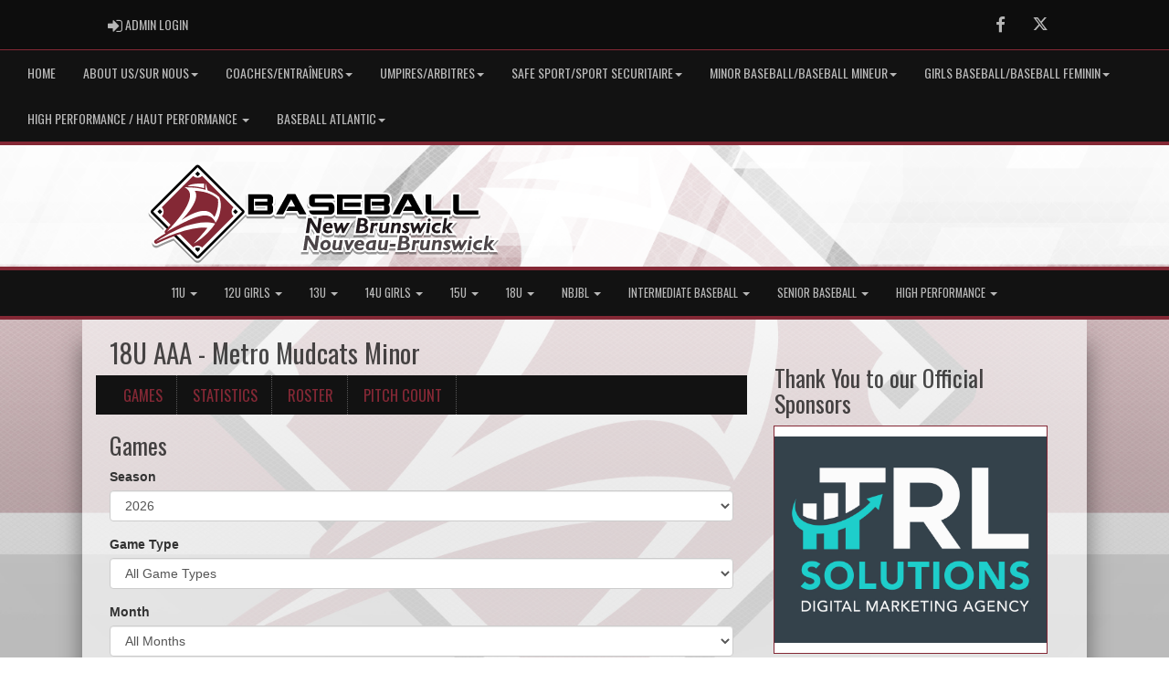

--- FILE ---
content_type: image/svg+xml
request_url: https://baseballnb.ca/cloud/baseballnb/css/img/assocLogoLG.svg
body_size: 39284
content:
<?xml version="1.0" encoding="utf-8"?>
<!-- Generator: Adobe Illustrator 16.0.0, SVG Export Plug-In . SVG Version: 6.00 Build 0)  -->
<!DOCTYPE svg PUBLIC "-//W3C//DTD SVG 1.1//EN" "http://www.w3.org/Graphics/SVG/1.1/DTD/svg11.dtd">
<svg version="1.1" xmlns="http://www.w3.org/2000/svg" xmlns:xlink="http://www.w3.org/1999/xlink" x="0px" y="0px"
	 width="494.72px" height="141.371px" viewBox="0 0 494.72 141.371" enable-background="new 0 0 494.72 141.371"
	 xml:space="preserve">
<g>
	<path opacity="0.4" d="M100.417,136.979c-1.405,0-2.725-0.546-3.718-1.539L72.4,111.142c-5.785,2.223-11.923,4.895-18.269,7.953
		c-0.628,0.303-1.33,0.464-2.028,0.464c-1.628,0-3.161-0.864-4.003-2.257c-1.254-2.072-0.733-4.727,1.213-6.172
		c0.462-0.344,4.363-3.217,10.473-6.869c-0.299-1.492,0.138-3.091,1.276-4.229c0.009-0.01,0.048-0.048,0.113-0.114L44.9,83.642
		c-2.051-2.051-2.051-5.388,0-7.438l51.797-51.797c0.994-0.993,2.314-1.541,3.719-1.541s2.726,0.547,3.719,1.541l51.797,51.797
		c0.383,0.382,0.694,0.81,0.934,1.266V58.828l1.485-1.485h25.42c3.222,0,5.589,1.809,6.663,5.095c0.216,0.631,0.33,1.335,0.33,2.064
		v3.483c0,1.311-0.333,2.547-0.992,3.693c0.66,1.138,0.992,2.366,0.992,3.671v2.922c0,0.835-0.125,1.628-0.37,2.369l12.469-22.577
		l0.918-0.918l1.018-0.049h10.186l0.589,0.394c0.645,0.431,0.684,0.457,5.847,10.084l6.588,11.994
		c-0.076-0.375-0.112-0.729-0.112-1.065v-0.785l1.225-1.619h3.188c-1.969-0.759-3.402-2.398-4.144-4.798l-0.06-0.193l-0.209-1.636
		v-5.02c0-2.548,1.156-4.701,3.345-6.227l0.14-0.098l0.152-0.076c1.088-0.544,2.072-0.808,3.01-0.808h20.935
		c1.352,0,3.279,0.449,4.986,2.515v-0.797l1.483-1.487h30.769l0.677,0.679l0.814-0.811h25.417c3.223,0,5.589,1.809,6.662,5.095
		c0.216,0.629,0.331,1.334,0.331,2.063v3.483c0,1.311-0.333,2.547-0.992,3.693c0.659,1.138,0.992,2.367,0.992,3.671v2.922
		c0,0.834-0.124,1.626-0.37,2.367l12.471-22.58l0.922-0.914l1.013-0.049h10.185l0.589,0.394c0.646,0.431,0.685,0.457,5.848,10.085
		l6.397,11.646l-0.087-0.666V59.044l1.482-1.487h8.393l1.488,1.482V76.23h20.878l0.063,0.054V59.04l1.488-1.482h8.391l1.483,1.487
		V76.23h20.885l1.586,1.364v6.516l-1.485,1.484h-25.255c-2.376,0-4.283-0.929-5.564-2.666v1.186l-1.491,1.479h-2.146l-0.748,5.014
		h9.939l-7.033,8.203l6.336,8.307h-9.968l-1.446-1.98l-0.3,1.98h-8.094l0.028-0.186c-0.469,0.106-0.931,0.192-1.384,0.256
		c-0.721,0.102-1.441,0.154-2.141,0.154c-2.325,0-4.284-0.739-5.821-2.195c-0.308-0.292-0.587-0.603-0.837-0.933l-0.432,2.903
		h-8.113l0.79-5.276l-3.033,5.276h-5.553l-0.399-1.935l-1.08,1.935h-5.446l-0.665-2.824c-0.311,0.512-0.707,0.982-1.185,1.401
		c-0.316,0.278-0.654,0.521-1.011,0.729c0.716,0.407,1.331,0.937,1.828,1.577c0.711,0.912,1.126,1.973,1.236,3.156l0.058-0.381
		h6.528c0.451-0.152,0.916-0.23,1.392-0.23c0.485,0,0.984,0.078,1.489,0.23h21.098c0.615-0.152,1.25-0.23,1.897-0.23
		c2.035,0,3.296,0.829,3.996,1.523c0.183,0.182,0.374,0.4,0.557,0.661c0.219-0.25,0.463-0.485,0.733-0.703
		c1.212-0.983,2.735-1.481,4.525-1.481c0.681,0,1.366,0.078,2.044,0.23h7.833l0.471,2.241l1.254-2.241h5.424l0.358,1.943
		l1.109-1.943h4.369c-0.064-0.287-0.097-0.586-0.097-0.893c0-1.114,0.414-2.112,1.194-2.887c0.777-0.77,1.776-1.175,2.891-1.175
		c1.117,0,2.119,0.409,2.898,1.183c0.784,0.775,1.2,1.771,1.2,2.879c0,0.307-0.033,0.605-0.097,0.893h0.069l-0.32,2.111
		c1.832-1.555,4.134-2.342,6.843-2.342c0.635,0,1.286,0.057,1.936,0.168c0.622,0.104,1.265,0.26,1.909,0.461l0.44,0.137l0.916-6.012
		h8.077l-0.835,5.477h9.945l-7.042,8.048l6.338,8.142h-9.984l-1.432-1.922l-0.297,1.922h-8.073l0.035-0.223
		c-0.532,0.125-1.055,0.223-1.559,0.292c-0.711,0.099-1.427,0.149-2.122,0.149c-2.305,0-4.246-0.72-5.772-2.137
		c-0.376-0.349-0.709-0.726-0.998-1.129l-0.463,3.047h-8.09l0.849-5.547l-3.254,5.547h-5.517l-0.396-1.879l-1.07,1.879h-5.407
		l-0.718-2.991c-0.33,0.594-0.771,1.134-1.323,1.607c-1.236,1.063-2.785,1.603-4.603,1.603c-0.846,0-1.725-0.111-2.61-0.329
		c-0.677-0.167-1.354-0.399-2.022-0.692l-0.122,0.803h-21.19c-0.603,0.146-1.226,0.219-1.859,0.219
		c-2.035,0-3.294-0.823-3.992-1.514c-0.704-0.695-1.544-1.951-1.544-3.981c0-0.284,0.012-0.565,0.034-0.843
		c0.02-0.257,0.05-0.518,0.092-0.768l-1.057-1.117l-1.214,8.004h-8.141l0.269-1.756c-0.848,0.626-1.846,1.081-2.972,1.354
		c-1.1,0.271-2.523,0.401-4.351,0.401h-9.388l0.641-4.202h-7.558l-0.643,4.202h-7.25c-0.603,0.146-1.225,0.219-1.859,0.219
		c-2.034,0-3.294-0.823-3.992-1.514c-0.146-0.145-0.3-0.314-0.45-0.512l-0.27,1.807h-6.775c-0.581,0.146-1.174,0.219-1.771,0.219
		c-1.927,0-3.567-0.725-4.745-2.095c-0.113-0.13-0.22-0.265-0.32-0.403l-0.178,0.844l-1.021,0.502
		c-0.795,0.393-1.672,0.691-2.604,0.89c-0.896,0.189-1.84,0.287-2.801,0.287c-2.383,0-4.34-0.728-5.814-2.163
		c-0.914-0.889-1.553-1.96-1.91-3.203l-2.845,5.123h-5.599l-1.836-7.046l-1.076,7.046h-7.249c-0.604,0.146-1.226,0.219-1.859,0.219
		c-2.033,0-3.293-0.822-3.991-1.512c-0.343-0.34-0.719-0.812-1.013-1.441c-0.126,0.14-0.257,0.275-0.392,0.409
		c-1.729,1.704-3.89,2.568-6.426,2.568c-2.316,0-4.222-0.739-5.66-2.196c-0.396-0.401-0.739-0.84-1.028-1.313l-0.492,3.266h-6.718
		l-4.513-7.378l-1.063,7.378h-8.525l3.025-19.848h-0.097l3.235-21.656h-7.854c-1.465,0-1.87-0.562-3.673-4.028h-6.341l-0.872,0.055
		l-0.8-0.055h-3.852l-2.167,4.028h-10.486l-2.048-2.041l0.296-0.537c-0.402,0.491-0.877,0.944-1.424,1.353l-0.087,0.065
		l-0.093,0.057c-1.16,0.71-2.41,1.07-3.713,1.07h-25.488l-1.482-1.487v-1.566c-0.24,0.456-0.551,0.883-0.934,1.266l-51.797,51.798
		C103.142,136.434,101.821,136.979,100.417,136.979z M249.531,118.176c-0.157,0.198-0.364,0.545-0.364,1.254
		c0,0.098,0.005,0.178,0.012,0.243c0.021-0.022,0.042-0.048,0.065-0.078c0.151-0.195,0.352-0.537,0.352-1.258
		c0-0.088-0.004-0.162-0.01-0.226C249.568,118.13,249.551,118.152,249.531,118.176z M340.29,119.605
		c0.837,0,1.198-0.152,1.316-0.218c0-0.008,0-0.015,0-0.022c-0.232-0.059-0.702-0.14-1.542-0.156l-0.062,0.396H340.29z
		 M427.3,119.508c0.098,0.03,0.31,0.073,0.653,0.073c0.307,0,0.651-0.05,1.025-0.15c0.433-0.115,0.913-0.299,1.425-0.543
		l0.464-0.222c-0.424-0.116-0.813-0.207-1.158-0.271c-0.398-0.072-0.649-0.088-0.79-0.088c-0.777,0-1.128,0.224-1.323,0.393
		c-0.23,0.198-0.304,0.358-0.304,0.657C427.292,119.422,427.295,119.472,427.3,119.508z M348.331,115.176
		c0.09,0.101,0.176,0.202,0.259,0.307l0.167-1.091C348.636,114.663,348.494,114.925,348.331,115.176z M332.205,115.076l1.213-7.958
		h-16.586c-0.608,0.148-1.236,0.225-1.876,0.225c-2.052,0-3.32-0.844-4.023-1.551c-0.702-0.707-1.536-1.979-1.536-4.033
		c0-0.285,0.012-0.567,0.033-0.847c0.001-0.021,0.003-0.042,0.005-0.063l-1.818-1.959l-1.224,8.228h-8.163l0.248-1.655
		c-0.808,0.565-1.741,0.982-2.785,1.243c-1.115,0.277-2.552,0.412-4.391,0.412h-9.429l3.239-21.689h-23.167l-1.48-1.49v-0.962
		c-0.433,0.526-0.95,1.008-1.546,1.443l-0.108,0.079l-0.117,0.066c-0.617,0.349-1.309,0.616-2.064,0.797l-0.183,0.183l-1.017,0.049
		h-7.595l-1.015,6.85c1.581-1.376,3.576-2.073,5.94-2.073c1.213,0,2.298,0.206,3.248,0.614l-0.089-0.377h8.202l0.476,2.307
		l1.266-2.307h5.459l0.362,2.002l1.12-2.002h8.969l-9.491,16.51h-5.553l-0.4-1.936l-1.08,1.936h-5.445l-0.881-3.742l-0.468,2.275
		l-1.016,0.508c-0.804,0.401-1.686,0.709-2.621,0.912c-0.911,0.196-1.863,0.296-2.831,0.296c-2.402,0-4.374-0.747-5.859-2.219
		c-0.383-0.381-0.718-0.794-1.004-1.239l-0.475,3.209h-0.048l-0.874,5.791c1.7-1.584,3.81-2.387,6.273-2.387
		c2.248,0,4.133,0.732,5.6,2.178c0.222,0.218,0.428,0.447,0.617,0.687l0.398-2.61h20.124l0.442,1.857l0.958-1.857h9.077
		l-0.015,0.026c0.739-0.171,1.527-0.257,2.361-0.257c2.229,0,4.025,0.69,5.338,2.053c0.485,0.502,0.88,1.073,1.185,1.711
		c0.342-0.41,0.723-0.789,1.142-1.137c1.065-0.887,2.326-1.525,3.744-1.895c1.293-0.338,3.194-0.502,5.813-0.502h18.521l-0.657,4.3
		H332.205z M235.377,112.157l0.937-6.858h0.483l-3.459-5.771l-1.064,7.547L235.377,112.157z M291.813,99.684
		c0.915,0,1.261-0.185,1.343-0.239c0.001-0.016,0.003-0.118,0.002-0.134c-0.225-0.06-0.701-0.148-1.58-0.167l-0.081,0.54H291.813z
		 M379.041,99.577c0.081,0.028,0.284,0.082,0.667,0.082c0.305,0,0.65-0.052,1.026-0.155c0.436-0.119,0.917-0.306,1.433-0.558
		l0.64-0.312c-0.496-0.144-0.944-0.253-1.334-0.327c-0.399-0.074-0.651-0.091-0.79-0.091c-0.778,0-1.132,0.232-1.331,0.406
		c-0.24,0.212-0.326,0.405-0.326,0.739C379.025,99.463,379.033,99.533,379.041,99.577z M300.009,95.233l0.078-0.517
		c-0.067,0.122-0.139,0.241-0.216,0.358C299.918,95.127,299.964,95.18,300.009,95.233z M353.365,90.608l0.476,2.307l1.267-2.307
		h5.459l0.361,2.001l1.121-2.001h4.234c-0.076-0.316-0.116-0.645-0.116-0.983c0-1.119,0.408-2.123,1.181-2.904
		c0.658-0.667,1.481-1.068,2.401-1.177c-1.494-0.164-2.772-0.731-3.788-1.667l-2.064,1.535l-0.84,0.049h-8.106
		c-1.465,0-1.869-0.562-3.672-4.028h-6.343l-0.872,0.055l-0.8-0.055h-3.851l-2.169,4.028h-10.483l-2.051-2.038l0.296-0.538
		c-0.4,0.491-0.876,0.942-1.421,1.35l-0.088,0.066l-0.093,0.057c-1.16,0.71-2.41,1.07-3.714,1.07h-23.607
		c0.056,0.017,0.11,0.034,0.164,0.052c1.386,0.421,2.527,1.188,3.348,2.265c0.641,0.84,1.039,1.8,1.19,2.863h6.478
		c0.456-0.158,0.928-0.237,1.408-0.237c0.593,0,1.207,0.116,1.825,0.346c0.134,0.051,0.271,0.106,0.407,0.168l0.041-0.276h21.088
		c0.621-0.158,1.262-0.237,1.916-0.237c2.057,0,3.327,0.851,4.031,1.564c0.151,0.154,0.31,0.335,0.464,0.545
		c0.188-0.207,0.394-0.402,0.617-0.587c1.221-1.01,2.757-1.522,4.566-1.522c0.687,0,1.378,0.08,2.062,0.237H353.365z
		 M374.337,90.608l-0.297,1.994c1.813-1.481,4.062-2.231,6.692-2.231c0.637,0,1.294,0.058,1.952,0.171
		c0.633,0.11,1.28,0.27,1.927,0.475l0.251,0.08l0.821-5.503h-14.587c0.793,0.156,1.505,0.54,2.091,1.132
		c0.777,0.786,1.188,1.788,1.188,2.899c0,0.338-0.039,0.667-0.115,0.983H374.337z M238.394,92.034l0.862-6.44h-4.717L238.394,92.034
		z M293.13,85.016c0.261,0.01,0.493,0.022,0.697,0.036l-0.367-0.368L293.13,85.016z M232.133,84.979
		c-0.705-0.309-1.33-0.714-1.874-1.212l-1.63,1.212H232.133z M315.239,76.049v-0.922h-11.118l-0.006,0.922H315.239z M179.386,76.049
		v-0.922h-11.118l-0.006,0.922H179.386z M292.717,75.636l0.003,0.003v-8.374l-0.003,0.003h-1.323l1.039,1.03v6.748l-0.51,0.59
		H292.717z M345.524,71.657l0.477-0.027c-0.241-0.445-0.459-0.85-0.659-1.218l-0.669,1.245H345.524z M209.671,71.657l0.476-0.027
		c-0.241-0.446-0.459-0.85-0.658-1.218l-0.669,1.245H209.671z M257.388,67.07c1.232,0.404,2.271,1.136,3.077,2.168V67.07H257.388z"
		/>
	<path fill="#FFFFFF" d="M100.417,134.506c-1.405,0-2.725-0.547-3.718-1.54L72.4,108.668c-5.785,2.223-11.923,4.894-18.269,7.952
		c-0.628,0.304-1.33,0.464-2.028,0.464c-1.628,0.001-3.161-0.864-4.003-2.257c-1.254-2.072-0.733-4.727,1.213-6.172
		c0.462-0.344,4.363-3.216,10.473-6.869c-0.299-1.492,0.138-3.091,1.276-4.229c0.009-0.01,0.048-0.048,0.113-0.114L44.9,81.167
		c-2.051-2.051-2.051-5.388,0-7.438l51.797-51.797c0.994-0.993,2.314-1.541,3.719-1.541s2.726,0.547,3.719,1.541l51.797,51.797
		c0.383,0.382,0.694,0.81,0.934,1.266V56.354l1.485-1.485h25.42c3.222,0,5.589,1.809,6.663,5.095c0.216,0.631,0.33,1.335,0.33,2.064
		v3.483c0,1.312-0.333,2.547-0.992,3.693c0.66,1.138,0.992,2.367,0.992,3.671v2.922c0,0.835-0.125,1.628-0.37,2.369l12.469-22.577
		l0.918-0.918l1.018-0.049h10.186l0.589,0.394c0.645,0.431,0.684,0.457,5.847,10.084l6.588,11.994
		c-0.076-0.375-0.112-0.729-0.112-1.065v-0.785l1.225-1.619h3.188c-1.969-0.759-3.402-2.398-4.144-4.798l-0.06-0.193l-0.209-1.636
		v-5.02c0-2.548,1.156-4.701,3.345-6.227l0.14-0.098l0.152-0.076c1.088-0.544,2.072-0.808,3.01-0.808h20.935
		c1.352,0,3.279,0.449,4.986,2.515v-0.797l1.483-1.487h30.769l0.677,0.679l0.814-0.811h25.417c3.223,0,5.589,1.809,6.662,5.095
		c0.216,0.629,0.331,1.334,0.331,2.063v3.483c0,1.311-0.333,2.547-0.992,3.693c0.659,1.138,0.992,2.367,0.992,3.671v2.922
		c0,0.834-0.124,1.626-0.37,2.367l12.471-22.58l0.922-0.914l1.013-0.049h10.185l0.589,0.394c0.646,0.431,0.685,0.457,5.848,10.085
		l6.397,11.646l-0.087-0.666V56.57l1.482-1.487h8.393l1.488,1.482v17.191h20.878l0.063,0.054V56.565l1.488-1.482h8.391l1.483,1.487
		v17.186h20.885l1.586,1.364v6.516l-1.485,1.484h-25.255c-2.376,0-4.283-0.929-5.564-2.666v1.186l-1.491,1.479h-2.146l-0.748,5.014
		h9.939l-7.033,8.203l6.336,8.306h-9.968l-1.446-1.979l-0.3,1.979h-8.094l0.028-0.186c-0.469,0.107-0.931,0.193-1.384,0.256
		c-0.721,0.102-1.441,0.154-2.141,0.154c-2.325,0-4.284-0.738-5.821-2.195c-0.308-0.292-0.587-0.603-0.837-0.933l-0.432,2.903
		h-8.113l0.79-5.276l-3.033,5.276h-5.553l-0.399-1.934l-1.08,1.934h-5.446l-0.665-2.823c-0.311,0.512-0.707,0.981-1.185,1.401
		c-0.316,0.278-0.654,0.521-1.011,0.729c0.716,0.408,1.331,0.936,1.828,1.577c0.711,0.914,1.126,1.974,1.236,3.156l0.058-0.381
		h6.528c0.451-0.152,0.916-0.23,1.392-0.23c0.485,0,0.984,0.078,1.489,0.23h21.098c0.615-0.152,1.25-0.23,1.897-0.23
		c2.035,0,3.296,0.83,3.996,1.523c0.183,0.182,0.374,0.401,0.557,0.662c0.219-0.25,0.463-0.485,0.733-0.703
		c1.212-0.983,2.735-1.482,4.525-1.482c0.681,0,1.366,0.078,2.044,0.23h7.833l0.471,2.242l1.254-2.242h5.424l0.358,1.943
		l1.109-1.943h4.369c-0.064-0.287-0.097-0.585-0.097-0.892c0-1.114,0.414-2.113,1.194-2.888c0.777-0.769,1.776-1.174,2.891-1.174
		c1.117,0,2.119,0.409,2.898,1.183c0.784,0.774,1.2,1.771,1.2,2.879c0,0.307-0.033,0.604-0.097,0.892h0.069l-0.32,2.112
		c1.832-1.555,4.134-2.343,6.843-2.343c0.635,0,1.286,0.057,1.936,0.168c0.622,0.105,1.265,0.26,1.909,0.461l0.44,0.138l0.916-6.013
		h8.077l-0.835,5.477h9.945l-7.042,8.049l6.338,8.142h-9.984l-1.432-1.922l-0.297,1.922h-8.073l0.035-0.224
		c-0.532,0.125-1.055,0.224-1.559,0.293c-0.711,0.098-1.427,0.148-2.122,0.148c-2.305,0-4.246-0.719-5.772-2.137
		c-0.376-0.349-0.709-0.726-0.998-1.129l-0.463,3.048h-8.09l0.849-5.548l-3.254,5.548h-5.517l-0.396-1.879l-1.07,1.879h-5.407
		l-0.718-2.991c-0.33,0.594-0.771,1.133-1.323,1.606c-1.236,1.063-2.785,1.603-4.603,1.603c-0.846,0-1.725-0.111-2.61-0.328
		c-0.677-0.167-1.354-0.399-2.022-0.693l-0.122,0.804h-21.19c-0.603,0.145-1.226,0.218-1.859,0.218
		c-2.035,0-3.294-0.823-3.992-1.513c-0.704-0.696-1.544-1.952-1.544-3.982c0-0.284,0.012-0.565,0.034-0.842
		c0.02-0.257,0.05-0.519,0.092-0.768l-1.057-1.117l-1.214,8.004h-8.141l0.269-1.756c-0.848,0.626-1.846,1.081-2.972,1.354
		c-1.1,0.27-2.523,0.401-4.351,0.401h-9.388l0.641-4.203h-7.558l-0.643,4.203h-7.25c-0.603,0.145-1.225,0.218-1.859,0.218
		c-2.034,0-3.294-0.823-3.992-1.513c-0.146-0.146-0.3-0.315-0.45-0.512l-0.27,1.807h-6.775c-0.581,0.145-1.174,0.218-1.771,0.218
		c-1.927,0-3.567-0.724-4.745-2.094c-0.113-0.131-0.22-0.265-0.32-0.403l-0.178,0.843l-1.021,0.503
		c-0.795,0.392-1.672,0.69-2.604,0.889c-0.896,0.19-1.84,0.288-2.801,0.288c-2.383,0-4.34-0.729-5.814-2.163
		c-0.914-0.889-1.553-1.961-1.91-3.203l-2.845,5.123h-5.599l-1.836-7.047l-1.076,7.047h-7.249c-0.604,0.145-1.226,0.218-1.859,0.218
		c-2.033,0-3.293-0.822-3.991-1.512c-0.343-0.339-0.719-0.811-1.013-1.44c-0.126,0.14-0.257,0.275-0.392,0.409
		c-1.729,1.704-3.89,2.568-6.426,2.568c-2.316,0-4.222-0.739-5.66-2.196c-0.396-0.402-0.739-0.84-1.028-1.313l-0.492,3.266h-6.718
		l-4.513-7.378l-1.063,7.378h-8.525l3.025-19.849h-0.097l3.235-21.655h-7.854c-1.465,0-1.87-0.562-3.673-4.028h-6.341l-0.872,0.055
		l-0.8-0.055h-3.852l-2.167,4.028h-10.486l-2.048-2.041l0.296-0.537c-0.402,0.491-0.877,0.944-1.424,1.353l-0.087,0.065
		l-0.093,0.057c-1.16,0.71-2.41,1.07-3.713,1.07h-25.488l-1.482-1.487v-1.566c-0.24,0.456-0.551,0.883-0.934,1.266l-51.797,51.797
		C103.142,133.959,101.821,134.506,100.417,134.506z M249.531,115.702c-0.157,0.198-0.364,0.544-0.364,1.254
		c0,0.098,0.005,0.177,0.012,0.242c0.021-0.021,0.042-0.047,0.065-0.078c0.151-0.194,0.352-0.537,0.352-1.257
		c0-0.088-0.004-0.163-0.01-0.227C249.568,115.656,249.551,115.678,249.531,115.702z M340.29,117.132
		c0.837,0,1.198-0.152,1.316-0.219c0-0.007,0-0.015,0-0.022c-0.232-0.058-0.702-0.14-1.542-0.156l-0.062,0.397H340.29z
		 M427.3,117.034c0.098,0.029,0.31,0.073,0.653,0.073c0.307,0,0.651-0.051,1.025-0.15c0.433-0.116,0.913-0.299,1.425-0.544
		l0.464-0.222c-0.424-0.115-0.813-0.207-1.158-0.271c-0.398-0.072-0.649-0.087-0.79-0.087c-0.777,0-1.128,0.224-1.323,0.393
		c-0.23,0.198-0.304,0.357-0.304,0.657C427.292,116.948,427.295,116.998,427.3,117.034z M348.331,112.702
		c0.09,0.1,0.176,0.201,0.259,0.307l0.167-1.092C348.636,112.188,348.494,112.45,348.331,112.702z M332.205,112.603l1.213-7.959
		h-16.586c-0.608,0.149-1.236,0.225-1.876,0.225c-2.052,0-3.32-0.843-4.023-1.55c-0.702-0.707-1.536-1.979-1.536-4.033
		c0-0.285,0.012-0.567,0.033-0.847c0.001-0.021,0.003-0.042,0.005-0.063l-1.818-1.959l-1.224,8.227h-8.163l0.248-1.655
		c-0.808,0.565-1.741,0.982-2.785,1.243c-1.115,0.277-2.552,0.412-4.391,0.412h-9.429l3.239-21.688h-23.167l-1.48-1.49v-0.962
		c-0.433,0.526-0.95,1.008-1.546,1.443l-0.108,0.079l-0.117,0.066c-0.617,0.35-1.309,0.616-2.064,0.797l-0.183,0.183l-1.017,0.049
		h-7.595l-1.015,6.85c1.581-1.376,3.576-2.073,5.94-2.073c1.213,0,2.298,0.206,3.248,0.614l-0.089-0.377h8.202l0.476,2.307
		l1.266-2.307h5.459l0.362,2.002l1.12-2.002h8.969l-9.491,16.509h-5.553l-0.4-1.935l-1.08,1.935h-5.445l-0.881-3.742l-0.468,2.275
		l-1.016,0.508c-0.804,0.402-1.686,0.709-2.621,0.912c-0.911,0.197-1.863,0.296-2.831,0.296c-2.402,0-4.374-0.747-5.859-2.219
		c-0.383-0.381-0.718-0.794-1.004-1.239l-0.475,3.208h-0.048l-0.874,5.791c1.7-1.584,3.81-2.387,6.273-2.387
		c2.248,0,4.133,0.732,5.6,2.179c0.222,0.218,0.428,0.446,0.617,0.687l0.398-2.611h20.124l0.442,1.857l0.958-1.857h9.077
		l-0.015,0.027c0.739-0.171,1.527-0.258,2.361-0.258c2.229,0,4.025,0.691,5.338,2.053c0.485,0.502,0.88,1.074,1.185,1.711
		c0.342-0.409,0.723-0.789,1.142-1.136c1.065-0.887,2.326-1.525,3.744-1.896c1.293-0.337,3.194-0.502,5.813-0.502h18.521
		l-0.657,4.301H332.205z M235.377,109.684l0.937-6.858h0.483l-3.459-5.771l-1.064,7.547L235.377,109.684z M291.813,97.209
		c0.915,0,1.261-0.185,1.343-0.239c0.001-0.016,0.003-0.118,0.002-0.134c-0.225-0.06-0.701-0.148-1.58-0.167l-0.081,0.54H291.813z
		 M379.041,97.103c0.081,0.028,0.284,0.082,0.667,0.082c0.305,0,0.65-0.052,1.026-0.155c0.436-0.119,0.917-0.306,1.433-0.558
		l0.64-0.312c-0.496-0.144-0.944-0.253-1.334-0.327c-0.399-0.075-0.651-0.09-0.79-0.09c-0.778,0-1.132,0.231-1.331,0.406
		c-0.24,0.212-0.326,0.405-0.326,0.739C379.025,96.989,379.033,97.059,379.041,97.103z M300.009,92.759l0.078-0.517
		c-0.067,0.122-0.139,0.241-0.216,0.358C299.918,92.653,299.964,92.706,300.009,92.759z M353.365,88.134l0.476,2.307l1.267-2.307
		h5.459l0.361,2.001l1.121-2.001h4.234c-0.076-0.316-0.116-0.645-0.116-0.983c0-1.118,0.408-2.122,1.181-2.904
		c0.658-0.667,1.481-1.068,2.401-1.177c-1.494-0.164-2.772-0.732-3.788-1.667l-2.064,1.535l-0.84,0.049h-8.106
		c-1.465,0-1.869-0.562-3.672-4.028h-6.343l-0.872,0.055l-0.8-0.055h-3.851l-2.169,4.028h-10.483l-2.051-2.038l0.296-0.538
		c-0.4,0.491-0.876,0.942-1.421,1.35l-0.088,0.066l-0.093,0.057c-1.16,0.71-2.41,1.07-3.714,1.07h-23.607
		c0.056,0.017,0.11,0.034,0.164,0.052c1.386,0.421,2.527,1.188,3.348,2.265c0.641,0.84,1.039,1.8,1.19,2.863h6.478
		c0.456-0.158,0.928-0.237,1.408-0.237c0.593,0,1.207,0.116,1.825,0.346c0.134,0.05,0.271,0.106,0.407,0.167l0.041-0.276h21.088
		c0.621-0.158,1.262-0.237,1.916-0.237c2.057,0,3.327,0.851,4.031,1.564c0.151,0.154,0.31,0.335,0.464,0.545
		c0.188-0.207,0.394-0.402,0.617-0.587c1.221-1.01,2.757-1.522,4.566-1.522c0.687,0,1.378,0.08,2.062,0.237H353.365z
		 M374.337,88.134l-0.297,1.994c1.813-1.481,4.062-2.231,6.692-2.231c0.637,0,1.294,0.058,1.952,0.171
		c0.633,0.11,1.28,0.27,1.927,0.476l0.251,0.08l0.821-5.503h-14.587c0.793,0.156,1.505,0.54,2.091,1.132
		c0.777,0.786,1.188,1.788,1.188,2.899c0,0.338-0.039,0.667-0.115,0.983H374.337z M238.394,89.56l0.862-6.44h-4.717L238.394,89.56z
		 M293.13,82.542c0.261,0.01,0.493,0.022,0.697,0.036l-0.367-0.368L293.13,82.542z M232.133,82.504
		c-0.705-0.309-1.33-0.714-1.874-1.212l-1.63,1.212H232.133z M315.239,73.575v-0.922h-11.118l-0.006,0.922H315.239z M179.386,73.575
		v-0.922h-11.118l-0.006,0.922H179.386z M292.717,73.162l0.003,0.003v-8.374l-0.003,0.003h-1.323l1.039,1.03v6.748l-0.51,0.59
		H292.717z M345.524,69.183l0.477-0.027c-0.241-0.445-0.459-0.851-0.659-1.218l-0.669,1.245H345.524z M209.671,69.183l0.476-0.027
		c-0.241-0.446-0.459-0.851-0.658-1.218l-0.669,1.245H209.671z M257.388,64.596c1.232,0.404,2.271,1.136,3.077,2.168v-2.168H257.388
		z"/>
</g>
<g id="_x3C_Layer_x3E__copy">
	<path d="M154.28,75.382l-51.797-51.797c-1.142-1.142-2.991-1.142-4.132,0L46.553,75.382c-1.141,1.141-1.141,2.991,0,4.132
		l51.797,51.798c0.548,0.548,1.291,0.855,2.066,0.855c0.775,0,1.518-0.308,2.066-0.855l51.797-51.798
		C155.421,78.373,155.421,76.523,154.28,75.382z"/>
	
		<rect x="63.79" y="40.822" transform="matrix(0.7071 -0.7071 0.7071 0.7071 -25.3527 93.6904)" fill="#FFFFFF" width="73.253" height="73.253"/>
	<path fill="#842835" d="M140.007,77.448c0-1.943,0.878-3.812,2.128-5.12l-36.594-36.594c-1.313,1.312-3.124,2.123-5.125,2.123
		s-3.813-0.811-5.125-2.123L58.702,72.324l0.001,0c1.311,1.311,2.123,3.123,2.123,5.125c0,2.001-0.812,3.813-2.123,5.125
		l-0.001-0.001l36.589,36.589c1.313-1.312,3.124-2.123,5.125-2.123s3.813,0.812,5.125,2.123l36.591-36.591l-0.003,0.002
		C140.818,81.262,140.007,79.449,140.007,77.448z"/>
	<rect x="142.443" y="75.455" transform="matrix(0.7071 -0.7071 0.7071 0.7071 -12.4598 124.8158)" width="3.986" height="3.986"/>
	<rect x="54.404" y="75.455" transform="matrix(-0.7071 -0.7071 0.7071 -0.7071 41.5115 172.0911)" width="3.986" height="3.986"/>
	<rect x="98.423" y="31.436" transform="matrix(-0.707 -0.7072 0.7072 -0.707 147.776 128.0753)" width="3.986" height="3.986"/>
	<polygon points="97.8,121.671 100.417,124.286 103.033,121.671 103.033,119.367 97.8,119.367 	"/>
	<path fill="#842835" d="M127.788,59.741c-0.086-0.202-0.2-0.391-0.339-0.561c-0.426-0.522-10.982-13.027-41.986-12.508
		c-1.031,0.018-1.929,0.709-2.209,1.702c-0.281,0.992,0.122,2.051,0.992,2.606c3.723,2.376,7.942,5.07,2.128,17.557
		c-6.039,12.97-23.481,30.497-23.656,30.672c-0.835,0.836-0.916,2.164-0.188,3.095c0.109,0.139,0.232,0.259,0.363,0.367
		c-7.066,4.096-11.702,7.503-12.185,7.861c-0.967,0.719-1.229,2.056-0.606,3.086c0.623,1.031,1.93,1.42,3.015,0.896
		c29.836-14.378,46.898-16.417,54.238-16.352c-2.997,3.565-7.999,9.373-13.115,14.687c-0.791,0.821-0.874,2.093-0.197,3.01
		c0.454,0.614,1.16,0.949,1.882,0.949c0.355,0,0.716-0.08,1.051-0.249c11.641-5.87,22.902-18.72,25.936-24.264
		c0.099-0.18,0.165-0.372,0.212-0.567c0.03-0.037,0.068-0.065,0.096-0.104c4.726-6.721,5.751-12.839,6.458-19.036
		C130.427,66.021,127.896,59.994,127.788,59.741z M109.774,87.379c-8.211,0-16.651,1.975-24.495,4.765
		c3.591-1.769,7.326-3.488,10.884-4.918c5.199-2.089,9.38-3.104,12.784-3.104c3.699,0,6.391,1.218,8.395,3.871
		C114.925,87.585,112.394,87.379,109.774,87.379z M119.502,79.146c-2.201-2.478-5.789-5.053-11.708-5.053
		c-4.38,0-9.447,1.369-15.318,4.153c5.064-6.818,9.975-15.622,8.334-22.592c9.342,0.962,16.413,3.744,21.066,8.291
		C122.404,67.62,121.722,73.554,119.502,79.146z"/>
	<path fill="#FFFFFF" d="M125.638,60.659c0,0-9.931-12.165-40.136-11.649c4.845,3.092,9.278,7.01,2.989,20.514
		c-6.288,13.504-24.123,31.339-24.123,31.339S81.096,90.76,95.292,85.056s22.071-3.946,26.017,5.223
		c4.398-6.254,5.36-11.926,6.048-17.956C128.043,66.294,125.638,60.659,125.638,60.659z M119.934,83.75
		c-3.093-5.051-10.206-15.154-38.246,3.402c0,0,23.597-23.307,15.36-34.122c8.66,0.412,19.896,2.371,27.009,9.793
		C124.985,67.462,123.954,76.328,119.934,83.75z"/>
	<path fill="#FFFFFF" d="M52.102,112.409c0,0,39.688-29.484,68.759-21.237c-2.99,5.464-13.896,17.731-24.937,23.298
		c8.237-8.557,16.071-18.247,16.071-18.247S94.883,91.791,52.102,112.409z"/>
	<polygon fill="#FFFFFF" points="109.47,43.855 109.779,53.133 112.511,53.803 	"/>
	<path fill="#FFFFFF" d="M107.924,44.731v5.257c0,0-9.896-2.886-18.968-2.165C91.584,45.247,99.058,44.268,107.924,44.731z"/>
	<path fill="#4C4548" d="M223.508,122.154l2.59-16.991h3.779l6.928,11.344l1.549-11.344h3.804l-2.564,16.991h-3.396l-7.212-11.792
		l-1.698,11.792H223.508z M243.31,116.858c0-1.846,0.639-3.386,1.914-4.621c1.276-1.234,2.869-1.852,4.777-1.852
		c1.619,0,2.939,0.502,3.959,1.506c1.021,1.004,1.531,2.296,1.531,3.874c0,1.895-0.641,3.474-1.921,4.736s-2.875,1.896-4.784,1.896
		c-1.677,0-3.009-0.5-3.996-1.501C243.803,119.897,243.31,118.551,243.31,116.858z M249.778,113.155
		c-0.81,0-1.504,0.365-2.082,1.099s-0.867,1.634-0.867,2.702c0,0.825,0.198,1.479,0.595,1.961s0.933,0.723,1.61,0.723
		c0.81,0,1.495-0.361,2.058-1.087c0.562-0.725,0.842-1.621,0.842-2.689c0-0.818-0.197-1.474-0.594-1.968
		S250.423,113.155,249.778,113.155z M258.624,110.64h3.458l-1.066,6.96c-0.032,0.211-0.058,0.398-0.074,0.564
		s-0.024,0.294-0.024,0.383c0,0.421,0.089,0.747,0.266,0.978c0.179,0.231,0.429,0.347,0.751,0.347c0.454,0,0.935-0.147,1.443-0.443
		c0.508-0.296,1.022-0.724,1.543-1.281l1.141-7.507h3.406l-1.759,11.515h-3.396l0.198-1.287c-0.645,0.518-1.282,0.897-1.915,1.141
		c-0.632,0.243-1.295,0.364-1.988,0.364c-1,0-1.782-0.278-2.349-0.838c-0.566-0.559-0.849-1.332-0.849-2.319
		c0-0.219,0.008-0.436,0.024-0.649c0.017-0.215,0.041-0.419,0.074-0.614L258.624,110.64z M274.435,122.154l-2.999-11.515h3.458
		l1.474,6.194l3.197-6.194h3.681l-6.395,11.515H274.435z M293.169,121.461c-0.627,0.309-1.313,0.542-2.057,0.699
		c-0.743,0.158-1.516,0.237-2.316,0.237c-1.761,0-3.155-0.5-4.184-1.501c-1.029-0.999-1.543-2.362-1.543-4.086
		c0-1.911,0.595-3.456,1.785-4.634c1.188-1.178,2.759-1.767,4.71-1.767c1.576,0,2.796,0.445,3.654,1.336
		c0.86,0.891,1.289,2.153,1.289,3.789c0,0.202-0.007,0.411-0.018,0.625c-0.014,0.215-0.031,0.428-0.057,0.638l-7.795,0.013
		c0,0.04-0.005,0.102-0.013,0.182c-0.008,0.081-0.013,0.134-0.013,0.158c0,0.826,0.25,1.455,0.751,1.889
		c0.499,0.433,1.224,0.649,2.174,0.649c0.537,0,1.15-0.099,1.842-0.298c0.689-0.198,1.496-0.512,2.422-0.94L293.169,121.461z
		 M287.122,114.818h3.99v-0.23c0-0.6-0.142-1.055-0.427-1.366c-0.285-0.313-0.701-0.469-1.245-0.469
		c-0.563,0-1.038,0.176-1.426,0.523C287.626,113.624,287.328,114.138,287.122,114.818z M303.589,122.154l0.124-0.899
		c-0.57,0.39-1.118,0.673-1.642,0.851c-0.524,0.178-1.06,0.267-1.605,0.267c-1.247,0-2.239-0.427-2.974-1.28
		c-0.736-0.854-1.104-2.011-1.104-3.468c0-1.02,0.2-1.974,0.601-2.86c0.401-0.887,0.979-1.642,1.73-2.265
		c0.809-0.672,1.757-1.15,2.843-1.434c1.087-0.283,2.828-0.426,5.224-0.426h1.933l-1.722,11.515H303.589z M304.098,118.851
		l0.806-5.453c-0.074-0.008-0.159-0.014-0.255-0.018c-0.095-0.004-0.238-0.007-0.427-0.007c-1.372,0-2.458,0.389-3.26,1.166
		c-0.801,0.777-1.202,1.822-1.202,3.134c0,0.647,0.155,1.157,0.464,1.53c0.312,0.372,0.73,0.558,1.259,0.558
		c0.422,0,0.849-0.074,1.283-0.225C303.199,119.387,303.642,119.158,304.098,118.851z M311.741,110.64h3.458l-1.066,6.96
		c-0.032,0.211-0.058,0.398-0.074,0.564c-0.016,0.166-0.024,0.294-0.024,0.383c0,0.421,0.089,0.747,0.267,0.978
		c0.177,0.231,0.427,0.347,0.749,0.347c0.454,0,0.936-0.147,1.444-0.443c0.508-0.296,1.021-0.724,1.543-1.281l1.139-7.507h3.408
		l-1.759,11.515h-3.396l0.198-1.287c-0.645,0.518-1.283,0.897-1.915,1.141c-0.631,0.243-1.295,0.364-1.989,0.364
		c-0.999,0-1.783-0.278-2.349-0.838c-0.565-0.559-0.849-1.332-0.849-2.319c0-0.219,0.008-0.436,0.025-0.649
		c0.017-0.215,0.041-0.419,0.074-0.614L311.741,110.64z M324.069,117.951l0.459-3.011h6.63l-0.457,3.011H324.069z M333.114,122.154
		l2.59-16.991h3.321c1.603,0,2.721,0.029,3.352,0.085c0.633,0.056,1.163,0.154,1.594,0.292c0.95,0.283,1.683,0.757,2.198,1.42
		c0.517,0.665,0.774,1.459,0.774,2.381c0,0.826-0.204,1.543-0.613,2.15c-0.407,0.607-1.002,1.076-1.778,1.408
		c1.009,0.405,1.781,0.974,2.317,1.707c0.537,0.732,0.806,1.572,0.806,2.52c0,0.705-0.149,1.36-0.452,1.968
		c-0.302,0.607-0.741,1.146-1.319,1.615c-0.637,0.518-1.411,0.889-2.324,1.11c-0.912,0.224-2.178,0.335-3.799,0.335H333.114z
		 M337.277,119.47h3.013c1.172,0,2.074-0.225,2.707-0.674c0.632-0.45,0.947-1.087,0.947-1.913c0-0.906-0.308-1.548-0.923-1.925
		c-0.615-0.376-1.712-0.564-3.289-0.564h-1.674L337.277,119.47z M338.468,111.831h1.983c0.982,0,1.714-0.172,2.193-0.517
		c0.479-0.344,0.719-0.868,0.719-1.573c0-0.663-0.23-1.161-0.688-1.492c-0.459-0.332-1.142-0.499-2.052-0.499h-1.548
		L338.468,111.831z M349.557,122.154l1.76-11.515h3.396l-0.224,1.592c0.662-0.729,1.184-1.215,1.569-1.457
		c0.383-0.242,0.774-0.364,1.171-0.364c0.313,0,0.647,0.064,1.003,0.194c0.354,0.129,0.731,0.323,1.128,0.582l-1.647,3.511
		c-0.314-0.332-0.604-0.577-0.868-0.734c-0.265-0.158-0.516-0.237-0.756-0.237c-0.338,0-0.685,0.132-1.034,0.395
		c-0.353,0.264-0.7,0.654-1.049,1.172l-1.04,6.862H349.557z M360.672,110.64h3.458l-1.065,6.96
		c-0.032,0.211-0.059,0.398-0.074,0.564c-0.017,0.166-0.024,0.294-0.024,0.383c0,0.421,0.089,0.747,0.266,0.978
		c0.178,0.231,0.427,0.347,0.749,0.347c0.454,0,0.936-0.147,1.445-0.443c0.507-0.296,1.021-0.724,1.543-1.281l1.139-7.507h3.408
		l-1.759,11.515h-3.396l0.198-1.287c-0.645,0.518-1.284,0.897-1.915,1.141c-0.632,0.243-1.295,0.364-1.989,0.364
		c-0.999,0-1.783-0.278-2.349-0.838c-0.565-0.559-0.849-1.332-0.849-2.319c0-0.219,0.008-0.436,0.025-0.649
		c0.016-0.215,0.04-0.419,0.074-0.614L360.672,110.64z M372.877,122.154l1.747-11.515h3.383l-0.211,1.289
		c0.652-0.519,1.295-0.9,1.928-1.148c0.632-0.247,1.295-0.37,1.989-0.37c0.999,0,1.782,0.28,2.349,0.844
		c0.565,0.563,0.849,1.334,0.849,2.313c0,0.227-0.01,0.447-0.025,0.662s-0.042,0.419-0.074,0.613l-1.114,7.312h-3.459l1.066-6.96
		c0.032-0.218,0.059-0.416,0.074-0.595c0.017-0.178,0.024-0.319,0.024-0.425c0-0.381-0.092-0.684-0.278-0.91
		c-0.186-0.228-0.432-0.342-0.738-0.342c-0.454,0-0.936,0.146-1.443,0.438c-0.507,0.292-1.022,0.722-1.543,1.288l-1.141,7.506
		H372.877z M386.296,121.328l0.383-2.611l0.124,0.049c1.627,0.6,2.789,0.898,3.482,0.898c0.272,0,0.503-0.066,0.688-0.2
		c0.185-0.134,0.278-0.298,0.278-0.492c0-0.34-0.354-0.769-1.066-1.287c-0.42-0.308-0.75-0.566-0.99-0.777
		c-0.752-0.664-1.258-1.213-1.52-1.646c-0.259-0.433-0.39-0.904-0.39-1.415c0-1.012,0.395-1.838,1.185-2.478
		c0.789-0.64,1.807-0.959,3.054-0.959c0.604,0,1.206,0.081,1.811,0.242c0.603,0.163,1.226,0.405,1.87,0.729l-0.198,2.732
		c-0.692-0.332-1.321-0.589-1.883-0.771c-0.563-0.183-1.009-0.273-1.339-0.273c-0.256,0-0.469,0.057-0.638,0.17
		s-0.255,0.26-0.255,0.438c0,0.349,0.409,0.822,1.228,1.421c0.421,0.316,0.747,0.57,0.979,0.766c0.627,0.51,1.059,0.976,1.295,1.396
		c0.235,0.421,0.353,0.907,0.353,1.457c0,1.053-0.402,1.926-1.208,2.617c-0.805,0.692-1.833,1.038-3.079,1.038
		c-0.662,0-1.346-0.087-2.053-0.261C387.702,121.938,386.998,121.677,386.296,121.328z M398.946,122.154l-2.764-11.515h3.321
		l1.362,6.486l3.631-6.486h2.107l1.166,6.316l3.604-6.316h3.532l-6.754,11.515h-2.28l-1.276-6.049l-3.445,6.049H398.946z
		 M414.621,122.154l1.76-11.515h3.346l-1.747,11.515H414.621z M416.628,107.41c0-0.485,0.167-0.896,0.502-1.227
		c0.335-0.332,0.751-0.498,1.245-0.498c0.496,0,0.914,0.169,1.252,0.505c0.34,0.336,0.509,0.742,0.509,1.22
		c0,0.47-0.172,0.873-0.514,1.208c-0.343,0.336-0.759,0.504-1.247,0.504c-0.479,0-0.889-0.168-1.231-0.504
		C416.8,108.283,416.628,107.88,416.628,107.41z M430.928,121.851c-0.654,0.178-1.287,0.31-1.902,0.395s-1.218,0.127-1.804,0.127
		c-1.701,0-3.096-0.503-4.182-1.512c-1.087-1.008-1.63-2.302-1.63-3.88c0-1.887,0.71-3.454,2.131-4.7
		c1.421-1.247,3.231-1.87,5.428-1.87c0.505,0,1.019,0.044,1.544,0.134c0.524,0.088,1.06,0.218,1.604,0.388l-0.433,3.061
		c-0.57-0.162-1.088-0.285-1.55-0.37s-0.866-0.127-1.215-0.127c-1.156,0-2.106,0.319-2.849,0.959
		c-0.744,0.64-1.116,1.449-1.116,2.429c0,0.834,0.256,1.47,0.768,1.907c0.513,0.438,1.257,0.655,2.231,0.655
		c0.512,0,1.055-0.076,1.63-0.23c0.573-0.153,1.184-0.385,1.828-0.692L430.928,121.851z M433.589,122.154l2.59-16.991h3.348
		l-1.6,10.493l4.214-5.017h4.065l-4.921,5.624l4.586,5.891h-4.029l-4.063-5.453l-0.843,5.453H433.589z"/>
	<path fill="#20191C" d="M226.429,102.306l2.609-17.464h3.808l6.978,11.659l1.561-11.659h3.833l-2.585,17.464h-3.42l-7.266-12.121
		l-1.71,12.121H226.429z M256.395,101.594c-0.634,0.317-1.323,0.556-2.072,0.719c-0.749,0.162-1.528,0.243-2.335,0.243
		c-1.772,0-3.177-0.514-4.213-1.542c-1.036-1.028-1.555-2.428-1.555-4.201c0-1.964,0.6-3.552,1.798-4.762
		c1.198-1.211,2.779-1.817,4.743-1.817c1.59,0,2.817,0.458,3.684,1.374c0.864,0.916,1.298,2.214,1.298,3.895
		c0,0.208-0.006,0.422-0.019,0.643c-0.013,0.22-0.031,0.439-0.057,0.655l-7.852,0.013c0,0.042-0.005,0.104-0.013,0.187
		c-0.009,0.083-0.013,0.137-0.013,0.162c0,0.849,0.252,1.496,0.756,1.941c0.503,0.446,1.233,0.668,2.19,0.668
		c0.541,0,1.159-0.102,1.854-0.306c0.695-0.204,1.509-0.526,2.44-0.968L256.395,101.594z M250.303,94.766h4.02v-0.237
		c0-0.616-0.144-1.084-0.432-1.404c-0.286-0.32-0.705-0.48-1.254-0.48c-0.566,0-1.045,0.179-1.436,0.537
		C250.81,93.539,250.51,94.067,250.303,94.766z M261.655,102.306l-2.784-11.834h3.346l1.373,6.666l3.657-6.666h2.122l1.174,6.491
		l3.633-6.491h3.558l-6.803,11.834h-2.297l-1.286-6.216l-3.471,6.216H261.655z M284.585,102.306l2.609-17.464h3.345
		c1.615,0,2.741,0.029,3.377,0.087c0.638,0.059,1.172,0.158,1.604,0.3c0.957,0.292,1.695,0.778,2.216,1.46
		c0.521,0.683,0.78,1.498,0.78,2.447c0,0.849-0.206,1.585-0.617,2.209c-0.413,0.624-1.01,1.107-1.792,1.448
		c1.016,0.417,1.793,1.001,2.334,1.754c0.542,0.753,0.812,1.616,0.812,2.59c0,0.724-0.151,1.398-0.455,2.022
		c-0.305,0.624-0.747,1.178-1.33,1.66c-0.641,0.533-1.421,0.914-2.34,1.143c-0.92,0.229-2.195,0.343-3.826,0.343H284.585z
		 M288.779,99.547h3.033c1.182,0,2.092-0.23,2.729-0.693c0.637-0.461,0.955-1.117,0.955-1.966c0-0.932-0.311-1.591-0.931-1.979
		c-0.62-0.386-1.725-0.58-3.314-0.58h-1.686L288.779,99.547z M289.979,91.695h1.997c0.989,0,1.727-0.177,2.209-0.531
		c0.483-0.354,0.724-0.893,0.724-1.617c0-0.682-0.229-1.194-0.692-1.535c-0.461-0.341-1.15-0.512-2.065-0.512h-1.561L289.979,91.695
		z M300.943,102.306l1.772-11.834h3.421l-0.225,1.635c0.666-0.749,1.191-1.248,1.579-1.498c0.387-0.25,0.78-0.375,1.18-0.375
		c0.315,0,0.653,0.067,1.011,0.2c0.357,0.133,0.736,0.333,1.137,0.599l-1.661,3.607c-0.316-0.341-0.607-0.593-0.874-0.755
		c-0.267-0.162-0.521-0.243-0.761-0.243c-0.342,0-0.689,0.135-1.043,0.406s-0.705,0.672-1.055,1.205l-1.048,7.053H300.943z
		 M312.959,90.472h3.482l-1.074,7.153c-0.033,0.217-0.058,0.41-0.074,0.581c-0.018,0.17-0.025,0.302-0.025,0.394
		c0,0.433,0.09,0.768,0.269,1.004c0.179,0.238,0.431,0.356,0.755,0.356c0.458,0,0.942-0.152,1.455-0.456
		c0.511-0.304,1.029-0.743,1.554-1.317l1.148-7.715h3.433l-1.772,11.834h-3.42l0.199-1.323c-0.649,0.533-1.292,0.924-1.929,1.174
		c-0.637,0.25-1.304,0.375-2.003,0.375c-1.008,0-1.796-0.288-2.366-0.861c-0.57-0.575-0.855-1.369-0.855-2.385
		c0-0.225,0.009-0.448,0.025-0.668c0.017-0.221,0.042-0.431,0.074-0.63L312.959,90.472z M325.047,102.306l1.761-11.834h3.407
		l-0.211,1.323c0.657-0.532,1.304-0.926,1.94-1.18s1.305-0.381,2.004-0.381c1.007,0,1.795,0.29,2.365,0.868
		c0.569,0.578,0.854,1.371,0.854,2.378c0,0.233-0.008,0.459-0.024,0.68c-0.017,0.221-0.042,0.431-0.075,0.631l-1.123,7.515h-3.483
		l1.074-7.153c0.033-0.225,0.058-0.428,0.074-0.611c0.018-0.183,0.025-0.329,0.025-0.437c0-0.391-0.094-0.703-0.281-0.937
		c-0.187-0.232-0.435-0.349-0.742-0.349c-0.458,0-0.942,0.149-1.455,0.449c-0.511,0.299-1.029,0.741-1.553,1.323l-1.149,7.714
		H325.047z M338.36,101.457l0.387-2.684l0.124,0.05c1.64,0.616,2.809,0.924,3.508,0.924c0.275,0,0.506-0.069,0.693-0.206
		c0.187-0.138,0.281-0.306,0.281-0.506c0-0.35-0.358-0.791-1.074-1.323c-0.424-0.316-0.758-0.582-0.999-0.799
		c-0.757-0.682-1.267-1.246-1.528-1.691c-0.263-0.445-0.394-0.93-0.394-1.454c0-1.041,0.397-1.889,1.192-2.547
		c0.794-0.657,1.82-0.986,3.076-0.986c0.608,0,1.216,0.083,1.823,0.25s1.235,0.416,1.885,0.749l-0.199,2.809
		c-0.699-0.341-1.332-0.605-1.897-0.792c-0.566-0.188-1.016-0.281-1.349-0.281c-0.258,0-0.473,0.059-0.643,0.175
		c-0.171,0.117-0.256,0.267-0.256,0.45c0,0.358,0.412,0.845,1.235,1.46c0.425,0.325,0.754,0.586,0.986,0.786
		c0.632,0.524,1.067,1.003,1.305,1.436s0.355,0.932,0.355,1.498c0,1.082-0.405,1.979-1.217,2.69
		c-0.812,0.711-1.846,1.067-3.102,1.067c-0.666,0-1.354-0.089-2.066-0.269C339.776,102.083,339.067,101.814,338.36,101.457z
		 M350.898,102.306l-2.784-11.834h3.346l1.373,6.666l3.657-6.666h2.123l1.173,6.491l3.633-6.491h3.558l-6.803,11.834h-2.297
		l-1.286-6.216l-3.47,6.216H350.898z M366.482,102.306l1.773-11.834h3.37l-1.76,11.834H366.482z M368.505,87.151
		c0-0.5,0.169-0.919,0.506-1.261s0.756-0.512,1.255-0.512s0.919,0.173,1.261,0.518c0.341,0.346,0.511,0.764,0.511,1.255
		c0,0.482-0.172,0.896-0.518,1.242c-0.346,0.346-0.764,0.518-1.254,0.518c-0.483,0-0.897-0.172-1.242-0.518
		C368.678,88.048,368.505,87.634,368.505,87.151z M382.704,101.993c-0.657,0.184-1.296,0.319-1.916,0.406
		c-0.62,0.088-1.226,0.131-1.816,0.131c-1.715,0-3.119-0.518-4.213-1.555c-1.095-1.036-1.643-2.365-1.643-3.988
		c0-1.939,0.717-3.549,2.147-4.831c1.432-1.282,3.255-1.923,5.469-1.923c0.507,0,1.025,0.046,1.554,0.138s1.066,0.225,1.616,0.399
		l-0.437,3.146c-0.574-0.166-1.095-0.293-1.561-0.381c-0.466-0.087-0.873-0.131-1.223-0.131c-1.166,0-2.123,0.329-2.872,0.986
		c-0.749,0.658-1.123,1.49-1.123,2.497c0,0.857,0.258,1.51,0.773,1.96c0.517,0.449,1.266,0.674,2.247,0.674
		c0.516,0,1.063-0.079,1.642-0.237s1.192-0.395,1.842-0.712L382.704,101.993z M385.182,102.306l2.609-17.464h3.369l-1.609,10.786
		l4.244-5.156h4.094l-4.955,5.78l4.618,6.054h-4.057l-4.095-5.604l-0.849,5.604H385.182z"/>
	<path d="M159.32,57.206h24.452c2.201,0,3.682,1.162,4.441,3.484c0.143,0.418,0.215,0.864,0.215,1.337v3.483
		c0,1.343-0.518,2.576-1.552,3.698c1.035,1.112,1.552,2.334,1.552,3.666v2.922c0,1.684-0.699,3.049-2.097,4.094
		c-0.792,0.485-1.624,0.727-2.493,0.727H159.32l-0.116-0.116v-23.18L159.32,57.206z M165.957,62.357v6.637l-0.05,6.917h15.817
		v-5.597h-14.331l-0.115-0.099v-4.491l0.115-0.099h14.331v-3.269H165.957z M214.276,56.958c0.132,0.088,1.827,3.17,5.085,9.246
		l7.908,14.397l-0.066,0.049h-8.107c-0.11,0-0.804-1.233-2.08-3.699l-0.281-0.33h-7.727l-0.792,0.05l-0.727-0.05h-3.863v-0.115
		l2.807-4.986h3.302l0.892-0.049l0.908,0.049h2.51v-0.049c-2.873-5.36-4.403-8.162-4.59-8.404l-9.46,17.583h-8.123l-0.115-0.115
		l12.993-23.527l0.05-0.05H214.276z M234.543,57.107h20.935c1.311,0,2.449,0.655,3.418,1.964c0.595,0.991,0.892,1.959,0.892,2.906
		v0.165l-0.115,0.116h-22.669v4.309h17.963c2.355,0,3.907,1.211,4.656,3.632l0.165,1.288v4.31c0,1.75-0.749,3.17-2.245,4.259
		c-0.584,0.331-1.272,0.556-2.064,0.677l-0.049,0.049h-20.836c-0.11-0.077-0.501-0.171-1.173-0.281
		c-1.111-0.396-1.947-1.105-2.51-2.129c-0.451-0.99-0.676-1.771-0.676-2.344l0.05-0.066h22.734v-4.194h-17.963
		c-2.355,0-3.908-1.21-4.656-3.632l-0.165-1.288v-4.871c0-1.783,0.781-3.219,2.344-4.309
		C233.328,57.294,233.983,57.107,234.543,57.107z M262.918,57.338h28.828l0.115,0.116v4.887l-0.115,0.116h-22.339V75.5h22.339
		l0.115,0.116v4.886l-0.115,0.116h-28.828l-0.114-0.116V57.454L262.918,57.338z M271.504,66.7h18.491l0.1,0.099v4.903l-0.1,0.116
		h-18.491l-0.115-0.116v-4.903L271.504,66.7z M295.174,57.206h24.451c2.201,0,3.682,1.162,4.44,3.484
		c0.144,0.418,0.215,0.864,0.215,1.337v3.483c0,1.343-0.518,2.576-1.552,3.698c1.034,1.112,1.552,2.334,1.552,3.666v2.922
		c0,1.684-0.699,3.049-2.096,4.094c-0.793,0.485-1.625,0.727-2.494,0.727h-24.517l-0.116-0.116v-23.18L295.174,57.206z
		 M301.81,62.357v6.637l-0.049,6.917h15.816v-5.597h-14.33l-0.116-0.099v-4.491l0.116-0.099h14.33v-3.269H301.81z M350.129,56.958
		c0.132,0.088,1.827,3.17,5.085,9.246l7.909,14.397l-0.066,0.049h-8.106c-0.109,0-0.804-1.233-2.08-3.699l-0.28-0.33h-7.728
		l-0.792,0.05l-0.727-0.05h-3.863v-0.115l2.807-4.986h3.302l0.892-0.049l0.908,0.049h2.51v-0.049
		c-2.873-5.36-4.402-8.162-4.591-8.404l-9.46,17.583h-8.123l-0.115-0.115l12.993-23.527l0.051-0.05H350.129z M366.038,57.421h6.456
		l0.116,0.116v18.557h22.354l0.116,0.099v4.475l-0.116,0.115h-24.286c-2.322,0-3.853-1.194-4.59-3.583l-0.165-1.271V57.537
		L366.038,57.421z M398.344,57.421h6.455l0.115,0.116v18.557h22.355l0.114,0.099v4.475l-0.114,0.115h-24.287
		c-2.323,0-3.854-1.194-4.59-3.583l-0.165-1.271V57.537L398.344,57.421z"/>
</g>
</svg>


--- FILE ---
content_type: image/svg+xml
request_url: https://baseballnb.ca/cloud/baseballnb/css/img/assocLogo.svg
body_size: 38977
content:
<?xml version="1.0" encoding="utf-8"?>
<!-- Generator: Adobe Illustrator 16.0.0, SVG Export Plug-In . SVG Version: 6.00 Build 0)  -->
<!DOCTYPE svg PUBLIC "-//W3C//DTD SVG 1.1//EN" "http://www.w3.org/Graphics/SVG/1.1/DTD/svg11.dtd">
<svg version="1.1" xmlns="http://www.w3.org/2000/svg" xmlns:xlink="http://www.w3.org/1999/xlink" x="0px" y="0px"
	 width="494.72px" height="141.371px" viewBox="0 0 494.72 141.371" enable-background="new 0 0 494.72 141.371"
	 xml:space="preserve">
<g>
	<path opacity="0.4" d="M69.182,141.371c-1.703,0-3.304-0.663-4.509-1.867L35.21,110.041c-7.015,2.695-14.458,5.935-22.152,9.643
		c-0.761,0.368-1.612,0.563-2.459,0.563c-1.974,0.001-3.833-1.048-4.854-2.736c-1.521-2.513-0.889-5.731,1.471-7.483
		c0.56-0.417,5.291-3.9,12.699-8.33c-0.363-1.809,0.167-3.748,1.547-5.128c0.012-0.012,0.058-0.059,0.137-0.138L1.865,76.695
		c-2.487-2.487-2.487-6.533,0-9.02L64.672,4.868C65.877,3.664,67.479,3,69.182,3s3.305,0.664,4.51,1.868l62.807,62.807
		c0.464,0.464,0.841,0.982,1.132,1.535V46.606l1.8-1.8h30.823c3.907,0,6.777,2.194,8.08,6.178c0.262,0.765,0.4,1.619,0.4,2.502
		v4.224c0,1.59-0.403,3.088-1.203,4.478c0.8,1.38,1.203,2.87,1.203,4.451v3.543c0,1.013-0.151,1.974-0.449,2.873l15.119-27.376
		l1.113-1.113l1.234-0.06h12.351l0.715,0.477c0.782,0.522,0.829,0.554,7.09,12.229l7.989,14.543
		c-0.092-0.456-0.136-0.883-0.136-1.292v-0.951l1.485-1.963h3.866c-2.387-0.921-4.125-2.909-5.024-5.818l-0.072-0.234l-0.254-1.983
		v-6.087c0-3.09,1.402-5.701,4.056-7.55l0.169-0.118l0.185-0.092c1.319-0.66,2.512-0.98,3.649-0.98h25.385
		c1.639,0,3.977,0.544,6.047,3.05V46.77l1.798-1.803h37.31l0.82,0.823l0.987-0.983h30.819c3.908,0,6.777,2.194,8.079,6.178
		c0.262,0.763,0.401,1.618,0.401,2.502v4.224c0,1.589-0.404,3.088-1.203,4.478c0.799,1.38,1.203,2.87,1.203,4.451v3.543
		c0,1.012-0.151,1.973-0.449,2.871l15.121-27.379l1.118-1.108l1.228-0.06h12.35l0.715,0.477c0.783,0.523,0.83,0.554,7.09,12.229
		l7.758,14.121l-0.105-0.807V46.87l1.798-1.803h10.176l1.805,1.797v20.845h25.316l0.076,0.065v-20.91l1.805-1.797h10.175
		l1.798,1.803v20.839h25.324l1.923,1.654v7.901l-1.801,1.8h-30.623c-2.881,0-5.193-1.126-6.747-3.232v1.438l-1.808,1.794h-2.603
		l-0.907,6.08h12.053l-8.528,9.947l7.683,10.072h-12.086l-1.754-2.4l-0.363,2.4h-9.814l0.034-0.225
		c-0.568,0.13-1.129,0.234-1.678,0.311c-0.874,0.124-1.748,0.187-2.596,0.187c-2.819,0-5.194-0.896-7.059-2.662
		c-0.373-0.354-0.712-0.731-1.015-1.13l-0.523,3.52h-9.838l0.958-6.397l-3.678,6.397h-6.733l-0.484-2.345l-1.31,2.345h-6.604
		l-0.806-3.423c-0.377,0.621-0.857,1.19-1.437,1.699c-0.384,0.337-0.793,0.631-1.226,0.883c0.868,0.495,1.614,1.135,2.217,1.912
		c0.862,1.107,1.365,2.393,1.499,3.828l0.07-0.462h7.915c0.548-0.186,1.111-0.279,1.688-0.279c0.589,0,1.194,0.094,1.806,0.279
		h25.583c0.745-0.186,1.516-0.279,2.301-0.279c2.467,0,3.996,1.005,4.845,1.847c0.222,0.221,0.454,0.486,0.676,0.802
		c0.265-0.303,0.561-0.588,0.889-0.853c1.47-1.191,3.316-1.796,5.487-1.796c0.825,0,1.657,0.094,2.479,0.279h9.498l0.571,2.718
		l1.521-2.718h6.576l0.435,2.356l1.346-2.356h5.297c-0.077-0.349-0.117-0.71-0.117-1.082c0-1.352,0.502-2.562,1.449-3.501
		c0.941-0.932,2.153-1.424,3.505-1.424c1.354,0,2.569,0.496,3.515,1.435c0.95,0.939,1.455,2.148,1.455,3.491
		c0,0.372-0.04,0.733-0.117,1.082h0.084l-0.389,2.561c2.222-1.885,5.013-2.84,8.298-2.84c0.769,0,1.559,0.068,2.347,0.203
		c0.754,0.127,1.533,0.315,2.314,0.559l0.534,0.167l1.111-7.291h9.794l-1.013,6.641h12.06l-8.539,9.759l7.685,9.872h-12.106
		l-1.736-2.33l-0.359,2.33h-9.789l0.042-0.271c-0.646,0.151-1.278,0.271-1.89,0.354c-0.862,0.119-1.729,0.181-2.573,0.181
		c-2.794,0-5.148-0.872-6.999-2.591c-0.456-0.423-0.86-0.88-1.21-1.369l-0.562,3.695h-9.81l1.028-6.727l-3.945,6.727h-6.688
		l-0.48-2.278l-1.298,2.278h-6.556l-0.871-3.627c-0.399,0.72-0.936,1.374-1.604,1.948c-1.499,1.289-3.377,1.943-5.581,1.943
		c-1.025,0-2.091-0.135-3.165-0.398c-0.82-0.202-1.642-0.484-2.452-0.84l-0.148,0.974h-25.694c-0.73,0.176-1.485,0.265-2.255,0.265
		c-2.467,0-3.994-0.998-4.841-1.835c-0.854-0.844-1.871-2.366-1.871-4.828c0-0.345,0.014-0.686,0.041-1.021
		c0.023-0.312,0.061-0.628,0.111-0.931l-1.281-1.354l-1.472,9.705h-9.871l0.325-2.129c-1.027,0.759-2.238,1.311-3.603,1.643
		c-1.334,0.327-3.061,0.486-5.275,0.486h-11.384l0.777-5.096h-9.165l-0.778,5.096h-8.791c-0.731,0.176-1.485,0.265-2.255,0.265
		c-2.467,0-3.994-0.998-4.841-1.835c-0.178-0.176-0.363-0.382-0.546-0.62l-0.327,2.19h-8.215c-0.705,0.176-1.424,0.265-2.147,0.265
		c-2.336,0-4.325-0.878-5.754-2.539c-0.137-0.158-0.266-0.321-0.389-0.489l-0.215,1.022l-1.238,0.609
		c-0.965,0.476-2.027,0.838-3.158,1.078c-1.088,0.23-2.231,0.349-3.396,0.349c-2.89,0-5.262-0.883-7.05-2.623
		c-1.108-1.077-1.883-2.377-2.316-3.884l-3.45,6.212h-6.788l-2.227-8.544l-1.305,8.544h-8.79c-0.731,0.176-1.485,0.265-2.255,0.265
		c-2.465,0-3.992-0.997-4.839-1.833c-0.416-0.411-0.872-0.983-1.229-1.747c-0.152,0.169-0.311,0.334-0.475,0.496
		c-2.096,2.066-4.717,3.114-7.791,3.114c-2.81,0-5.119-0.896-6.863-2.663c-0.481-0.487-0.897-1.019-1.247-1.592l-0.598,3.96h-8.146
		l-5.472-8.946l-1.288,8.946h-10.338l3.668-24.067h-0.117l3.923-26.258h-9.523c-1.776,0-2.267-0.682-4.454-4.885h-7.689
		l-1.058,0.066l-0.97-0.066h-4.67l-2.628,4.885h-12.715l-2.483-2.474l0.359-0.651c-0.487,0.596-1.064,1.145-1.727,1.64l-0.106,0.079
		l-0.112,0.069c-1.407,0.861-2.922,1.297-4.502,1.297h-30.906l-1.797-1.804V75.16c-0.291,0.553-0.668,1.071-1.132,1.535
		l-62.807,62.808C72.486,140.708,70.885,141.371,69.182,141.371z M249.993,118.57c-0.19,0.24-0.442,0.66-0.442,1.521
		c0,0.118,0.006,0.215,0.015,0.294c0.024-0.026,0.051-0.058,0.079-0.095c0.184-0.236,0.427-0.651,0.427-1.524
		c0-0.106-0.005-0.197-0.013-0.274C250.038,118.515,250.017,118.541,249.993,118.57z M360.043,120.304
		c1.015,0,1.453-0.185,1.597-0.265c0-0.009,0-0.018,0-0.027c-0.282-0.07-0.852-0.169-1.87-0.189l-0.074,0.481H360.043z
		 M465.548,120.186c0.118,0.036,0.375,0.089,0.792,0.089c0.372,0,0.79-0.062,1.244-0.183c0.524-0.141,1.106-0.362,1.728-0.659
		l0.563-0.269c-0.515-0.141-0.986-0.251-1.404-0.329c-0.483-0.088-0.788-0.106-0.958-0.106c-0.943,0-1.368,0.271-1.605,0.477
		c-0.279,0.24-0.368,0.434-0.368,0.797C465.538,120.081,465.542,120.142,465.548,120.186z M369.794,114.933
		c0.108,0.121,0.213,0.244,0.313,0.371l0.202-1.322C370.163,114.311,369.991,114.628,369.794,114.933z M350.24,114.812l1.471-9.65
		H331.6c-0.738,0.181-1.5,0.272-2.275,0.272c-2.487,0-4.026-1.022-4.879-1.879c-0.851-0.857-1.862-2.399-1.862-4.891
		c0-0.345,0.014-0.688,0.04-1.026c0.002-0.025,0.004-0.051,0.006-0.076l-2.205-2.376l-1.483,9.976h-9.898l0.301-2.006
		c-0.979,0.686-2.111,1.191-3.377,1.507c-1.353,0.336-3.094,0.5-5.324,0.5h-11.433l3.928-26.298h-28.091l-1.795-1.807V75.89
		c-0.525,0.638-1.152,1.223-1.875,1.75l-0.132,0.096l-0.142,0.08c-0.748,0.423-1.587,0.747-2.503,0.967l-0.222,0.222l-1.233,0.06
		h-9.209l-1.229,8.306c1.917-1.669,4.336-2.514,7.203-2.514c1.471,0,2.786,0.25,3.938,0.745l-0.108-0.457h9.946l0.576,2.798
		l1.535-2.798h6.619l0.439,2.428l1.358-2.428h10.875l-11.509,20.019h-6.733l-0.485-2.346l-1.31,2.346h-6.604l-1.067-4.537
		l-0.567,2.759l-1.231,0.616c-0.975,0.487-2.044,0.859-3.179,1.106c-1.104,0.239-2.259,0.359-3.433,0.359
		c-2.913,0-5.304-0.905-7.104-2.69c-0.465-0.462-0.871-0.963-1.218-1.502l-0.575,3.89h-0.059l-1.06,7.022
		c2.062-1.921,4.619-2.895,7.607-2.895c2.726,0,5.011,0.889,6.79,2.642c0.269,0.264,0.519,0.542,0.748,0.832l0.483-3.165h24.401
		l0.536,2.252l1.162-2.252h11.006l-0.018,0.032c0.896-0.207,1.853-0.312,2.863-0.312c2.704,0,4.882,0.837,6.473,2.488
		c0.589,0.609,1.067,1.302,1.437,2.075c0.414-0.497,0.876-0.957,1.384-1.378c1.293-1.075,2.821-1.85,4.54-2.298
		c1.568-0.409,3.874-0.608,7.05-0.608h22.457l-0.797,5.214H350.24z M232.831,111.272l1.135-8.316h0.586l-4.195-6.999l-1.291,9.151
		L232.831,111.272z M301.262,96.147c1.109,0,1.528-0.224,1.628-0.29c0.001-0.019,0.003-0.143,0.002-0.163
		c-0.272-0.072-0.85-0.18-1.915-0.202l-0.099,0.654H301.262z M407.031,96.017c0.099,0.034,0.345,0.1,0.809,0.1
		c0.37,0,0.789-0.063,1.244-0.188c0.528-0.144,1.112-0.372,1.737-0.676l0.776-0.378c-0.602-0.174-1.146-0.307-1.618-0.396
		c-0.484-0.09-0.789-0.11-0.958-0.11c-0.943,0-1.372,0.281-1.613,0.492c-0.292,0.257-0.396,0.491-0.396,0.896
		C407.013,95.88,407.021,95.964,407.031,96.017z M311.2,90.751l0.095-0.626c-0.082,0.147-0.169,0.292-0.262,0.435
		C311.09,90.622,311.146,90.687,311.2,90.751z M375.898,85.143l0.576,2.798l1.535-2.798h6.62l0.438,2.427l1.358-2.427h5.135
		c-0.093-0.383-0.141-0.781-0.141-1.192c0-1.356,0.495-2.573,1.432-3.521c0.798-0.809,1.796-1.295,2.912-1.427
		c-1.813-0.199-3.362-0.887-4.594-2.021l-2.503,1.862l-1.019,0.06h-9.83c-1.775,0-2.266-0.682-4.452-4.885h-7.69l-1.058,0.066
		l-0.97-0.066h-4.67l-2.629,4.885h-12.712l-2.487-2.471l0.359-0.652c-0.486,0.595-1.063,1.143-1.724,1.637l-0.106,0.08l-0.112,0.069
		c-1.407,0.861-2.922,1.297-4.503,1.297h-28.626c0.067,0.021,0.134,0.041,0.199,0.063c1.68,0.511,3.064,1.441,4.06,2.746
		c0.776,1.019,1.26,2.182,1.443,3.471h7.854c0.553-0.191,1.124-0.288,1.707-0.288c0.719,0,1.464,0.141,2.213,0.419
		c0.163,0.061,0.328,0.129,0.494,0.204l0.05-0.335h25.57c0.753-0.191,1.53-0.288,2.323-0.288c2.494,0,4.034,1.032,4.888,1.897
		c0.184,0.187,0.376,0.407,0.563,0.662c0.228-0.25,0.477-0.488,0.748-0.712c1.479-1.225,3.343-1.846,5.537-1.846
		c0.832,0,1.671,0.097,2.5,0.288H375.898z M401.327,85.143l-0.359,2.417c2.198-1.796,4.925-2.705,8.114-2.705
		c0.772,0,1.569,0.07,2.367,0.208c0.768,0.133,1.553,0.327,2.336,0.576l0.305,0.097l0.996-6.673h-17.688
		c0.961,0.189,1.825,0.654,2.535,1.373c0.942,0.953,1.44,2.168,1.44,3.515c0,0.411-0.048,0.809-0.141,1.192H401.327z
		 M236.488,86.872l1.045-7.809h-5.719L236.488,86.872z M302.858,78.361c0.316,0.012,0.599,0.026,0.846,0.043l-0.445-0.446
		L302.858,78.361z M228.896,78.316c-0.854-0.375-1.613-0.865-2.272-1.47l-1.977,1.47H228.896z M329.668,67.488v-1.118h-13.481
		l-0.008,1.118H329.668z M164.938,67.488v-1.118h-13.481l-0.008,1.118H164.938z M302.357,66.988l0.004,0.004V56.837l-0.004,0.004
		h-1.604l1.261,1.249v8.183l-0.618,0.715H302.357z M366.391,62.163l0.577-0.032c-0.292-0.54-0.557-1.031-0.799-1.477l-0.812,1.509
		H366.391z M201.66,62.163l0.577-0.032c-0.292-0.541-0.557-1.031-0.798-1.477l-0.812,1.509H201.66z M259.52,56.601
		c1.494,0.49,2.753,1.377,3.731,2.629v-2.629H259.52z"/>
	<path fill="#FFFFFF" d="M69.182,138.371c-1.703,0-3.304-0.663-4.509-1.867L35.21,107.041c-7.015,2.695-14.458,5.935-22.152,9.643
		c-0.761,0.368-1.612,0.563-2.459,0.563c-1.974,0.001-3.833-1.048-4.854-2.736c-1.521-2.513-0.889-5.731,1.471-7.483
		c0.56-0.417,5.291-3.9,12.699-8.33c-0.363-1.809,0.167-3.748,1.547-5.128c0.012-0.012,0.058-0.059,0.137-0.138L1.865,73.695
		c-2.487-2.487-2.487-6.533,0-9.02L64.672,1.868C65.877,0.664,67.479,0,69.182,0s3.305,0.664,4.51,1.868l62.807,62.807
		c0.464,0.464,0.841,0.982,1.132,1.535V43.606l1.8-1.8h30.823c3.907,0,6.777,2.194,8.08,6.178c0.262,0.765,0.4,1.619,0.4,2.502
		v4.224c0,1.59-0.403,3.088-1.203,4.478c0.8,1.38,1.203,2.87,1.203,4.451v3.543c0,1.013-0.151,1.974-0.449,2.873l15.119-27.376
		l1.113-1.113l1.234-0.06h12.351l0.715,0.477c0.782,0.522,0.829,0.554,7.09,12.229l7.989,14.543
		c-0.092-0.456-0.136-0.883-0.136-1.292v-0.951l1.485-1.963h3.866c-2.387-0.921-4.125-2.909-5.024-5.818l-0.072-0.234l-0.254-1.983
		v-6.087c0-3.09,1.402-5.701,4.056-7.55l0.169-0.118l0.185-0.092c1.319-0.66,2.512-0.98,3.649-0.98h25.385
		c1.639,0,3.977,0.544,6.047,3.05V43.77l1.798-1.803h37.31l0.82,0.823l0.987-0.983h30.819c3.908,0,6.777,2.194,8.079,6.178
		c0.262,0.763,0.401,1.618,0.401,2.502v4.224c0,1.589-0.404,3.088-1.203,4.478c0.799,1.38,1.203,2.87,1.203,4.451v3.543
		c0,1.012-0.151,1.973-0.449,2.871l15.121-27.379l1.118-1.108l1.228-0.06h12.35l0.715,0.477c0.783,0.523,0.83,0.554,7.09,12.229
		l7.758,14.121l-0.105-0.807V43.87l1.798-1.803h10.176l1.805,1.797v20.845h25.316l0.076,0.065v-20.91l1.805-1.797h10.175
		l1.798,1.803v20.839h25.324l1.923,1.654v7.901l-1.801,1.8h-30.623c-2.881,0-5.193-1.126-6.747-3.232v1.438l-1.808,1.794h-2.603
		l-0.907,6.08h12.053l-8.528,9.947l7.683,10.072h-12.086l-1.754-2.4l-0.363,2.4h-9.814l0.034-0.225
		c-0.568,0.13-1.129,0.234-1.678,0.311c-0.874,0.124-1.748,0.187-2.596,0.187c-2.819,0-5.194-0.896-7.059-2.662
		c-0.373-0.354-0.712-0.731-1.015-1.13l-0.523,3.52h-9.838l0.958-6.397l-3.678,6.397h-6.733l-0.484-2.345l-1.31,2.345h-6.604
		l-0.806-3.423c-0.377,0.621-0.857,1.19-1.437,1.699c-0.384,0.337-0.793,0.631-1.226,0.883c0.868,0.495,1.614,1.135,2.217,1.912
		c0.862,1.107,1.365,2.393,1.499,3.828l0.07-0.462h7.915c0.548-0.186,1.111-0.279,1.688-0.279c0.589,0,1.194,0.094,1.806,0.279
		h25.583c0.745-0.186,1.516-0.279,2.301-0.279c2.467,0,3.996,1.005,4.845,1.847c0.222,0.221,0.454,0.486,0.676,0.802
		c0.265-0.303,0.561-0.588,0.889-0.853c1.47-1.191,3.316-1.796,5.487-1.796c0.825,0,1.657,0.094,2.479,0.279h9.498l0.571,2.718
		l1.521-2.718h6.576l0.435,2.356l1.346-2.356h5.297c-0.077-0.349-0.117-0.71-0.117-1.082c0-1.352,0.502-2.562,1.449-3.501
		c0.941-0.932,2.153-1.424,3.505-1.424c1.354,0,2.569,0.496,3.515,1.435c0.95,0.938,1.455,2.147,1.455,3.491
		c0,0.372-0.04,0.733-0.117,1.082h0.084l-0.389,2.561c2.222-1.885,5.013-2.84,8.298-2.84c0.769,0,1.559,0.068,2.347,0.203
		c0.754,0.127,1.533,0.315,2.314,0.559l0.534,0.167l1.111-7.291h9.794l-1.013,6.641h12.06l-8.539,9.759l7.685,9.872h-12.106
		l-1.736-2.33l-0.359,2.33h-9.789l0.042-0.271c-0.646,0.151-1.278,0.271-1.89,0.354c-0.862,0.119-1.729,0.181-2.573,0.181
		c-2.794,0-5.148-0.872-6.999-2.591c-0.456-0.423-0.86-0.88-1.21-1.369l-0.562,3.695h-9.81l1.028-6.727l-3.945,6.727h-6.688
		l-0.48-2.278l-1.298,2.278h-6.556l-0.871-3.627c-0.399,0.72-0.936,1.374-1.604,1.948c-1.499,1.289-3.377,1.943-5.581,1.943
		c-1.025,0-2.091-0.135-3.165-0.398c-0.82-0.202-1.642-0.484-2.452-0.84l-0.148,0.974h-25.694c-0.73,0.176-1.485,0.265-2.255,0.265
		c-2.467,0-3.994-0.998-4.841-1.835c-0.854-0.844-1.871-2.366-1.871-4.828c0-0.345,0.014-0.686,0.041-1.021
		c0.023-0.312,0.061-0.628,0.111-0.931l-1.281-1.354l-1.472,9.705h-9.871l0.325-2.129c-1.027,0.759-2.238,1.311-3.603,1.643
		c-1.334,0.327-3.061,0.486-5.275,0.486h-11.384l0.777-5.096h-9.165l-0.778,5.096h-8.791c-0.731,0.176-1.485,0.265-2.255,0.265
		c-2.467,0-3.994-0.998-4.841-1.835c-0.178-0.176-0.363-0.382-0.546-0.62l-0.327,2.19h-8.215c-0.705,0.176-1.424,0.265-2.147,0.265
		c-2.336,0-4.325-0.878-5.754-2.539c-0.137-0.158-0.266-0.321-0.389-0.489l-0.215,1.022l-1.238,0.609
		c-0.965,0.476-2.027,0.838-3.158,1.078c-1.088,0.23-2.231,0.349-3.396,0.349c-2.89,0-5.262-0.883-7.05-2.623
		c-1.108-1.077-1.883-2.377-2.316-3.884l-3.45,6.212h-6.788l-2.227-8.544l-1.305,8.544h-8.79c-0.731,0.176-1.485,0.265-2.255,0.265
		c-2.465,0-3.992-0.997-4.839-1.833c-0.416-0.411-0.872-0.983-1.229-1.747c-0.152,0.169-0.311,0.334-0.475,0.496
		c-2.096,2.066-4.717,3.114-7.791,3.114c-2.81,0-5.119-0.896-6.863-2.663c-0.481-0.487-0.897-1.019-1.247-1.592l-0.598,3.96h-8.146
		l-5.472-8.946l-1.288,8.946h-10.338l3.668-24.067h-0.117l3.923-26.258h-9.523c-1.776,0-2.267-0.682-4.454-4.885h-7.689
		l-1.058,0.066l-0.97-0.066h-4.67l-2.628,4.885h-12.715l-2.483-2.474l0.359-0.651c-0.487,0.596-1.064,1.145-1.727,1.64l-0.106,0.079
		l-0.112,0.069c-1.407,0.861-2.922,1.297-4.502,1.297h-30.906l-1.797-1.804V72.16c-0.291,0.553-0.668,1.071-1.132,1.535
		l-62.807,62.808C72.486,137.708,70.885,138.371,69.182,138.371z M249.993,115.57c-0.19,0.24-0.442,0.66-0.442,1.521
		c0,0.118,0.006,0.215,0.015,0.294c0.024-0.026,0.051-0.058,0.079-0.095c0.184-0.236,0.427-0.651,0.427-1.524
		c0-0.106-0.005-0.197-0.013-0.274C250.038,115.515,250.017,115.541,249.993,115.57z M360.043,117.304
		c1.015,0,1.453-0.185,1.597-0.265c0-0.009,0-0.018,0-0.027c-0.282-0.07-0.852-0.169-1.87-0.189l-0.074,0.481H360.043z
		 M465.548,117.186c0.118,0.036,0.375,0.089,0.792,0.089c0.372,0,0.79-0.062,1.244-0.183c0.524-0.141,1.106-0.362,1.728-0.659
		l0.563-0.269c-0.515-0.141-0.986-0.251-1.404-0.329c-0.483-0.088-0.788-0.106-0.958-0.106c-0.943,0-1.368,0.271-1.605,0.477
		c-0.279,0.24-0.368,0.434-0.368,0.797C465.538,117.081,465.542,117.142,465.548,117.186z M369.794,111.933
		c0.108,0.121,0.213,0.244,0.313,0.371l0.202-1.322C370.163,111.311,369.991,111.628,369.794,111.933z M350.24,111.812l1.471-9.65
		H331.6c-0.738,0.181-1.5,0.272-2.275,0.272c-2.487,0-4.026-1.022-4.879-1.879c-0.851-0.857-1.862-2.399-1.862-4.891
		c0-0.345,0.014-0.688,0.04-1.026c0.002-0.025,0.004-0.051,0.006-0.076l-2.205-2.376l-1.483,9.976h-9.898l0.301-2.006
		c-0.979,0.686-2.111,1.191-3.377,1.507c-1.353,0.336-3.094,0.5-5.324,0.5h-11.433l3.928-26.298h-28.091l-1.795-1.807V72.89
		c-0.525,0.638-1.152,1.223-1.875,1.75l-0.132,0.096l-0.142,0.08c-0.748,0.423-1.587,0.747-2.503,0.967l-0.222,0.222l-1.233,0.06
		h-9.209l-1.229,8.306c1.917-1.669,4.336-2.514,7.203-2.514c1.471,0,2.786,0.25,3.938,0.745l-0.108-0.457h9.946l0.576,2.798
		l1.535-2.798h6.619l0.439,2.428l1.358-2.428h10.875l-11.509,20.019h-6.733l-0.485-2.346l-1.31,2.346h-6.604l-1.067-4.537
		l-0.567,2.759l-1.231,0.616c-0.975,0.487-2.044,0.859-3.179,1.106c-1.104,0.239-2.259,0.359-3.433,0.359
		c-2.913,0-5.304-0.905-7.104-2.69c-0.465-0.462-0.871-0.963-1.218-1.502l-0.575,3.89h-0.059l-1.06,7.022
		c2.062-1.921,4.619-2.895,7.607-2.895c2.726,0,5.011,0.889,6.79,2.642c0.269,0.264,0.519,0.542,0.748,0.832l0.483-3.165h24.401
		l0.536,2.252l1.162-2.252h11.006l-0.018,0.032c0.896-0.207,1.853-0.312,2.863-0.312c2.704,0,4.882,0.837,6.473,2.488
		c0.589,0.609,1.067,1.302,1.437,2.075c0.414-0.497,0.876-0.957,1.384-1.378c1.293-1.075,2.821-1.85,4.54-2.298
		c1.568-0.409,3.874-0.608,7.05-0.608h22.457l-0.797,5.214H350.24z M232.831,108.272l1.135-8.316h0.586l-4.195-6.999l-1.291,9.151
		L232.831,108.272z M301.262,93.147c1.109,0,1.528-0.224,1.628-0.29c0.001-0.019,0.003-0.143,0.002-0.163
		c-0.272-0.072-0.85-0.18-1.915-0.202l-0.099,0.654H301.262z M407.031,93.017c0.099,0.034,0.345,0.1,0.809,0.1
		c0.37,0,0.789-0.063,1.244-0.188c0.528-0.144,1.112-0.372,1.737-0.676l0.776-0.378c-0.602-0.174-1.146-0.307-1.618-0.396
		c-0.484-0.09-0.789-0.11-0.958-0.11c-0.943,0-1.372,0.281-1.613,0.492c-0.292,0.257-0.396,0.491-0.396,0.896
		C407.013,92.88,407.021,92.964,407.031,93.017z M311.2,87.751l0.095-0.626c-0.082,0.147-0.169,0.292-0.262,0.435
		C311.09,87.622,311.146,87.687,311.2,87.751z M375.898,82.143l0.576,2.798l1.535-2.798h6.62l0.438,2.427l1.358-2.427h5.135
		c-0.093-0.383-0.141-0.781-0.141-1.192c0-1.356,0.495-2.573,1.432-3.521c0.798-0.809,1.796-1.295,2.912-1.427
		c-1.813-0.199-3.362-0.887-4.594-2.021l-2.503,1.862l-1.019,0.06h-9.83c-1.775,0-2.266-0.682-4.452-4.885h-7.69l-1.058,0.066
		l-0.97-0.066h-4.67l-2.629,4.885h-12.712l-2.487-2.471l0.359-0.652c-0.486,0.595-1.063,1.143-1.724,1.637l-0.106,0.08l-0.112,0.069
		c-1.407,0.861-2.922,1.297-4.503,1.297h-28.626c0.067,0.021,0.134,0.041,0.199,0.063c1.68,0.511,3.064,1.441,4.06,2.746
		c0.776,1.019,1.26,2.182,1.443,3.471h7.854c0.553-0.191,1.124-0.288,1.707-0.288c0.719,0,1.464,0.141,2.213,0.419
		c0.163,0.061,0.328,0.129,0.494,0.204l0.05-0.335h25.57c0.753-0.191,1.53-0.288,2.323-0.288c2.494,0,4.034,1.032,4.888,1.897
		c0.184,0.187,0.376,0.407,0.563,0.662c0.228-0.25,0.477-0.488,0.748-0.712c1.479-1.225,3.343-1.846,5.537-1.846
		c0.832,0,1.671,0.097,2.5,0.288H375.898z M401.327,82.143l-0.359,2.417c2.198-1.796,4.925-2.705,8.114-2.705
		c0.772,0,1.569,0.07,2.367,0.208c0.768,0.133,1.553,0.327,2.336,0.576l0.305,0.097l0.996-6.673h-17.688
		c0.961,0.189,1.825,0.654,2.535,1.373c0.942,0.953,1.44,2.168,1.44,3.515c0,0.411-0.048,0.809-0.141,1.192H401.327z
		 M236.488,83.872l1.045-7.809h-5.719L236.488,83.872z M302.858,75.361c0.316,0.012,0.599,0.026,0.846,0.043l-0.445-0.446
		L302.858,75.361z M228.896,75.316c-0.854-0.375-1.613-0.865-2.272-1.47l-1.977,1.47H228.896z M329.668,64.488v-1.118h-13.481
		l-0.008,1.118H329.668z M164.938,64.488v-1.118h-13.481l-0.008,1.118H164.938z M302.357,63.988l0.004,0.004V53.837l-0.004,0.004
		h-1.604l1.261,1.249v8.183l-0.618,0.715H302.357z M366.391,59.163l0.577-0.032c-0.292-0.54-0.557-1.031-0.799-1.477l-0.812,1.509
		H366.391z M201.66,59.163l0.577-0.032c-0.292-0.541-0.557-1.031-0.798-1.477l-0.812,1.509H201.66z M259.52,53.601
		c1.494,0.49,2.753,1.377,3.731,2.629v-2.629H259.52z"/>
</g>
<g id="_x3C_Layer_x3E__copy">
	<path d="M134.495,66.68L71.688,3.873c-1.384-1.384-3.627-1.384-5.011,0L3.87,66.68c-1.384,1.384-1.384,3.627,0,5.011l62.807,62.809
		c0.665,0.664,1.565,1.037,2.505,1.037s1.841-0.373,2.505-1.037l62.807-62.809C135.878,70.307,135.878,68.063,134.495,66.68z"/>
	
		<rect x="24.77" y="24.773" transform="matrix(0.7071 -0.7071 0.7071 0.7071 -28.6582 69.1837)" fill="#FFFFFF" width="88.823" height="88.823"/>
	<path fill="#842835" d="M117.188,69.185c0-2.355,1.064-4.622,2.581-6.208L75.396,18.605c-1.591,1.591-3.788,2.574-6.214,2.574
		s-4.623-0.983-6.214-2.574L18.601,62.972l0.001-0.001c1.59,1.59,2.574,3.787,2.574,6.214s-0.984,4.624-2.574,6.214l-0.001-0.001
		l44.367,44.367c1.591-1.59,3.788-2.574,6.214-2.574s4.623,0.984,6.214,2.574l44.369-44.369l-0.003,0.003
		C118.172,73.809,117.188,71.612,117.188,69.185z"/>
	<rect x="120.142" y="66.769" transform="matrix(0.7071 -0.7071 0.7071 0.7071 -13.0246 106.9258)" width="4.833" height="4.833"/>
	<rect x="13.389" y="66.769" transform="matrix(-0.7071 -0.7071 0.7071 -0.7071 -21.9393 129.2826)" width="4.833" height="4.833"/>
	<rect x="66.766" y="13.392" transform="matrix(-0.7071 -0.7071 0.7071 -0.7071 106.9229 75.9061)" width="4.833" height="4.833"/>
	<polygon points="66.01,122.808 69.182,125.979 72.354,122.808 72.354,120.015 66.01,120.015 	"/>
	<path fill="#842835" d="M102.372,47.714c-0.104-0.245-0.243-0.474-0.411-0.68c-0.517-0.633-13.317-15.796-50.911-15.167
		c-1.25,0.021-2.339,0.86-2.679,2.063c-0.34,1.203,0.148,2.487,1.203,3.16c4.514,2.882,9.631,6.148,2.58,21.289
		C44.83,74.106,23.681,95.359,23.468,95.572c-1.013,1.014-1.111,2.624-0.227,3.752c0.132,0.168,0.281,0.314,0.44,0.445
		c-8.568,4.965-14.19,9.098-14.774,9.532c-1.173,0.871-1.491,2.492-0.735,3.742c0.755,1.25,2.34,1.722,3.656,1.086
		c36.179-17.436,56.867-19.908,65.767-19.829c-3.634,4.323-9.699,11.365-15.902,17.809c-0.958,0.996-1.06,2.537-0.239,3.649
		c0.55,0.745,1.406,1.151,2.282,1.151c0.431,0,0.868-0.098,1.275-0.303c14.115-7.117,27.77-22.698,31.448-29.421
		c0.12-0.218,0.199-0.451,0.257-0.687c0.036-0.045,0.083-0.079,0.117-0.126c5.73-8.149,6.974-15.568,7.831-23.082
		C105.572,55.328,102.503,48.021,102.372,47.714z M80.528,81.227c-9.957,0-20.19,2.395-29.702,5.778
		c4.354-2.145,8.883-4.23,13.198-5.964c6.304-2.533,11.375-3.764,15.501-3.764c4.485,0,7.749,1.477,10.18,4.694
		C86.774,81.477,83.705,81.227,80.528,81.227z M92.325,71.243c-2.668-3.004-7.02-6.126-14.197-6.126
		c-5.312,0-11.455,1.659-18.574,5.035c6.141-8.267,12.096-18.942,10.106-27.394c11.327,1.166,19.901,4.539,25.544,10.053
		C95.843,57.268,95.016,64.463,92.325,71.243z"/>
	<path fill="#FFFFFF" d="M99.765,48.827c0,0-12.042-14.75-48.667-14.125c5.875,3.75,11.25,8.5,3.625,24.875s-29.25,38-29.25,38
		s20.282-12.25,37.495-19.167s26.762-4.785,31.547,6.333c5.333-7.583,6.5-14.461,7.333-21.772S99.765,48.827,99.765,48.827z
		 M92.848,76.827c-3.75-6.125-12.375-18.375-46.375,4.125c0,0,28.613-28.262,18.625-41.375c10.5,0.5,24.125,2.875,32.75,11.875
		C98.973,57.077,97.723,67.827,92.848,76.827z"/>
	<path fill="#FFFFFF" d="M10.598,111.577c0,0,48.125-35.75,83.375-25.75c-3.625,6.625-16.851,21.5-30.238,28.25
		c9.988-10.375,19.488-22.125,19.488-22.125S62.473,86.577,10.598,111.577z"/>
	<polygon fill="#FFFFFF" points="80.16,28.452 80.535,39.702 83.848,40.514 	"/>
	<path fill="#FFFFFF" d="M78.285,29.514v6.375c0,0-12-3.5-23-2.625C58.473,30.139,67.535,28.952,78.285,29.514z"/>
	<path fill="#5E575A" d="M218.438,123.394l3.141-20.603h4.583l8.4,13.755l1.878-13.755h4.613l-3.109,20.603h-4.118l-8.746-14.299
		l-2.059,14.299H218.438z M242.448,116.973c0-2.238,0.774-4.105,2.321-5.604c1.548-1.497,3.479-2.245,5.793-2.245
		c1.963,0,3.564,0.608,4.801,1.826c1.238,1.217,1.856,2.783,1.856,4.697c0,2.297-0.776,4.212-2.329,5.743s-3.486,2.298-5.801,2.298
		c-2.033,0-3.648-0.606-4.846-1.819C243.047,120.657,242.448,119.024,242.448,116.973z M250.292,112.481
		c-0.981,0-1.823,0.444-2.524,1.333s-1.052,1.98-1.052,3.276c0,1.001,0.24,1.794,0.722,2.378c0.48,0.584,1.131,0.876,1.953,0.876
		c0.981,0,1.813-0.438,2.494-1.317s1.021-1.966,1.021-3.262c0-0.992-0.24-1.787-0.721-2.386S251.074,112.481,250.292,112.481z
		 M261.019,109.433h4.192l-1.293,8.438c-0.039,0.256-0.069,0.483-0.09,0.685c-0.02,0.201-0.029,0.356-0.029,0.464
		c0,0.511,0.107,0.906,0.322,1.186c0.216,0.28,0.52,0.42,0.91,0.42c0.551,0,1.134-0.179,1.75-0.537s1.24-0.877,1.871-1.554
		l1.383-9.102h4.131l-2.133,13.961h-4.117l0.24-1.561c-0.781,0.628-1.555,1.089-2.322,1.384c-0.766,0.295-1.57,0.441-2.411,0.441
		c-1.212,0-2.161-0.338-2.848-1.016s-1.029-1.615-1.029-2.813c0-0.266,0.01-0.528,0.03-0.788c0.02-0.26,0.05-0.508,0.09-0.744
		L261.019,109.433z M280.189,123.394l-3.637-13.961h4.193l1.787,7.511l3.877-7.511h4.463l-7.754,13.961H280.189z M302.906,122.554
		c-0.76,0.374-1.592,0.656-2.494,0.848c-0.9,0.191-1.838,0.287-2.809,0.287c-2.135,0-3.826-0.606-5.072-1.819
		c-1.248-1.212-1.871-2.864-1.871-4.955c0-2.317,0.721-4.189,2.164-5.618c1.441-1.429,3.346-2.143,5.711-2.143
		c1.912,0,3.391,0.54,4.432,1.62c1.043,1.08,1.563,2.611,1.563,4.595c0,0.245-0.008,0.498-0.021,0.758
		c-0.016,0.261-0.037,0.519-0.068,0.773l-9.451,0.015c0,0.049-0.006,0.123-0.016,0.221c-0.01,0.099-0.016,0.162-0.016,0.191
		c0,1.002,0.303,1.765,0.91,2.29c0.605,0.525,1.484,0.788,2.637,0.788c0.65,0,1.395-0.12,2.232-0.361
		c0.836-0.24,1.814-0.62,2.938-1.141L302.906,122.554z M295.574,114.499h4.838v-0.28c0-0.727-0.172-1.278-0.518-1.656
		s-0.85-0.567-1.51-0.567c-0.682,0-1.258,0.212-1.729,0.634S295.824,113.674,295.574,114.499z M315.541,123.394l0.15-1.09
		c-0.691,0.472-1.355,0.815-1.99,1.031c-0.637,0.216-1.285,0.323-1.947,0.323c-1.512,0-2.715-0.518-3.605-1.553
		c-0.893-1.036-1.338-2.438-1.338-4.205c0-1.236,0.242-2.393,0.729-3.468s1.186-1.99,2.098-2.746
		c0.98-0.815,2.131-1.395,3.447-1.738c1.318-0.344,3.43-0.516,6.334-0.516h2.344l-2.088,13.961H315.541z M316.158,119.388
		l0.977-6.612c-0.09-0.009-0.193-0.017-0.309-0.021s-0.289-0.008-0.518-0.008c-1.664,0-2.98,0.472-3.953,1.414
		c-0.971,0.942-1.457,2.209-1.457,3.8c0,0.785,0.188,1.403,0.563,1.855c0.377,0.451,0.885,0.677,1.525,0.677
		c0.512,0,1.029-0.091,1.557-0.272C315.068,120.038,315.605,119.761,316.158,119.388z M325.426,109.433h4.193l-1.293,8.438
		c-0.039,0.256-0.07,0.483-0.09,0.685s-0.029,0.356-0.029,0.464c0,0.511,0.107,0.906,0.322,1.186c0.215,0.28,0.518,0.42,0.908,0.42
		c0.551,0,1.135-0.179,1.752-0.537c0.615-0.358,1.238-0.877,1.871-1.554l1.381-9.102h4.133l-2.133,13.961h-4.117l0.24-1.561
		c-0.781,0.628-1.557,1.089-2.322,1.384s-1.57,0.441-2.412,0.441c-1.211,0-2.162-0.338-2.848-1.016s-1.029-1.615-1.029-2.813
		c0-0.266,0.01-0.528,0.031-0.788c0.02-0.26,0.049-0.508,0.09-0.744L325.426,109.433z M340.375,118.298l0.557-3.651h8.039
		l-0.555,3.651H340.375z M351.342,123.394l3.141-20.603h4.027c1.943,0,3.299,0.035,4.064,0.104c0.768,0.068,1.41,0.187,1.932,0.354
		c1.152,0.344,2.041,0.918,2.666,1.723c0.627,0.806,0.939,1.768,0.939,2.887c0,1.001-0.248,1.87-0.744,2.606
		c-0.494,0.736-1.215,1.306-2.156,1.708c1.223,0.491,2.16,1.181,2.811,2.069s0.977,1.907,0.977,3.056
		c0,0.854-0.182,1.649-0.549,2.386c-0.365,0.736-0.898,1.39-1.6,1.959c-0.771,0.628-1.711,1.077-2.818,1.347
		c-1.105,0.271-2.641,0.405-4.605,0.405H351.342z M356.391,120.139h3.652c1.422,0,2.516-0.272,3.283-0.817
		c0.766-0.545,1.148-1.317,1.148-2.319c0-1.099-0.373-1.877-1.119-2.334c-0.746-0.456-2.076-0.685-3.988-0.685h-2.029
		L356.391,120.139z M357.834,110.876h2.404c1.191,0,2.078-0.208,2.66-0.626c0.58-0.417,0.871-1.053,0.871-1.907
		c0-0.805-0.279-1.408-0.834-1.811c-0.557-0.402-1.385-0.604-2.488-0.604h-1.877L357.834,110.876z M371.279,123.394l2.135-13.961
		h4.117l-0.271,1.93c0.803-0.884,1.436-1.473,1.902-1.768c0.465-0.294,0.939-0.441,1.42-0.441c0.381,0,0.785,0.078,1.217,0.235
		c0.43,0.157,0.887,0.393,1.367,0.707l-1.998,4.256c-0.381-0.402-0.732-0.699-1.053-0.891s-0.625-0.287-0.916-0.287
		c-0.41,0-0.83,0.159-1.254,0.479c-0.428,0.319-0.85,0.793-1.271,1.421l-1.262,8.32H371.279z M384.758,109.433h4.193l-1.293,8.438
		c-0.039,0.256-0.07,0.483-0.09,0.685s-0.029,0.356-0.029,0.464c0,0.511,0.107,0.906,0.322,1.186c0.215,0.28,0.518,0.42,0.908,0.42
		c0.551,0,1.135-0.179,1.752-0.537c0.615-0.358,1.238-0.877,1.871-1.554l1.381-9.102h4.133l-2.133,13.961h-4.117l0.24-1.561
		c-0.781,0.628-1.557,1.089-2.322,1.384s-1.57,0.441-2.412,0.441c-1.211,0-2.162-0.338-2.848-1.016s-1.029-1.615-1.029-2.813
		c0-0.266,0.01-0.528,0.031-0.788c0.02-0.26,0.049-0.508,0.09-0.744L384.758,109.433z M399.557,123.394l2.119-13.961h4.102
		l-0.256,1.562c0.791-0.628,1.57-1.092,2.338-1.392c0.766-0.3,1.57-0.449,2.412-0.449c1.211,0,2.16,0.341,2.848,1.023
		c0.686,0.683,1.029,1.617,1.029,2.806c0,0.274-0.012,0.542-0.031,0.802c-0.02,0.261-0.051,0.509-0.09,0.744l-1.352,8.865h-4.193
		l1.293-8.438c0.039-0.265,0.07-0.505,0.09-0.722c0.02-0.216,0.029-0.388,0.029-0.515c0-0.462-0.111-0.83-0.338-1.104
		c-0.225-0.275-0.523-0.413-0.895-0.413c-0.551,0-1.135,0.177-1.75,0.53s-1.24,0.874-1.871,1.562l-1.383,9.101H399.557z
		 M415.828,122.393l0.465-3.167l0.15,0.06c1.973,0.727,3.381,1.09,4.223,1.09c0.33,0,0.609-0.081,0.834-0.243
		s0.338-0.361,0.338-0.597c0-0.412-0.43-0.933-1.293-1.561c-0.51-0.373-0.91-0.688-1.201-0.942
		c-0.912-0.806-1.525-1.471-1.842-1.996c-0.314-0.524-0.473-1.097-0.473-1.716c0-1.227,0.479-2.229,1.436-3.004
		s2.191-1.163,3.703-1.163c0.732,0,1.463,0.098,2.195,0.294c0.73,0.197,1.486,0.491,2.268,0.884l-0.24,3.313
		c-0.84-0.402-1.602-0.714-2.283-0.935c-0.682-0.222-1.223-0.332-1.623-0.332c-0.311,0-0.568,0.069-0.773,0.206
		c-0.205,0.138-0.309,0.314-0.309,0.53c0,0.423,0.496,0.997,1.488,1.724c0.51,0.383,0.906,0.691,1.188,0.928
		c0.76,0.618,1.283,1.183,1.57,1.693c0.285,0.511,0.428,1.1,0.428,1.767c0,1.276-0.488,2.335-1.465,3.174
		c-0.977,0.84-2.223,1.259-3.734,1.259c-0.803,0-1.631-0.105-2.488-0.316C417.533,123.131,416.68,122.814,415.828,122.393z
		 M431.168,123.394l-3.352-13.961h4.027l1.652,7.864l4.402-7.864h2.555l1.414,7.658l4.371-7.658h4.283l-8.189,13.961h-2.766
		l-1.547-7.334l-4.178,7.334H431.168z M450.174,123.394l2.135-13.961h4.057l-2.119,13.961H450.174z M452.607,105.516
		c0-0.589,0.203-1.085,0.609-1.487s0.91-0.604,1.51-0.604c0.602,0,1.107,0.204,1.518,0.611c0.412,0.407,0.617,0.9,0.617,1.479
		c0,0.569-0.209,1.059-0.623,1.466c-0.416,0.407-0.92,0.61-1.512,0.61c-0.58,0-1.078-0.203-1.494-0.61
		S452.607,106.085,452.607,105.516z M469.947,123.025c-0.793,0.216-1.561,0.376-2.307,0.479c-0.746,0.104-1.477,0.154-2.188,0.154
		c-2.063,0-3.754-0.61-5.07-1.833c-1.318-1.223-1.977-2.791-1.977-4.705c0-2.287,0.861-4.188,2.584-5.699s3.918-2.268,6.582-2.268
		c0.611,0,1.234,0.054,1.871,0.162c0.637,0.107,1.285,0.265,1.945,0.471l-0.525,3.711c-0.691-0.196-1.318-0.346-1.879-0.449
		c-0.561-0.103-1.051-0.154-1.473-0.154c-1.402,0-2.555,0.388-3.455,1.163c-0.902,0.776-1.354,1.758-1.354,2.945
		c0,1.012,0.311,1.782,0.932,2.313s1.523,0.795,2.705,0.795c0.621,0,1.279-0.093,1.977-0.279c0.695-0.187,1.436-0.467,2.217-0.84
		L469.947,123.025z M473.174,123.394l3.141-20.603h4.059l-1.939,12.724l5.109-6.082h4.93l-5.967,6.818l5.561,7.143h-4.885
		l-4.928-6.612l-1.021,6.612H473.174z"/>
	<path fill="#20191C" d="M221.979,99.327l3.164-21.176h4.617l8.462,14.138l1.892-14.138h4.647l-3.134,21.176h-4.147l-8.81-14.698
		l-2.074,14.698H221.979z M258.314,98.463c-0.768,0.384-1.604,0.674-2.513,0.871c-0.908,0.196-1.853,0.295-2.831,0.295
		c-2.149,0-3.852-0.623-5.108-1.869c-1.256-1.247-1.885-2.944-1.885-5.094c0-2.381,0.727-4.307,2.18-5.774
		c1.453-1.469,3.37-2.203,5.752-2.203c1.928,0,3.416,0.555,4.466,1.665c1.049,1.11,1.574,2.685,1.574,4.723
		c0,0.252-0.008,0.512-0.022,0.78c-0.016,0.267-0.038,0.532-0.068,0.794l-9.521,0.015c0,0.051-0.005,0.126-0.015,0.227
		c-0.011,0.101-0.016,0.167-0.016,0.197c0,1.029,0.306,1.814,0.916,2.354c0.61,0.54,1.496,0.81,2.656,0.81
		c0.656,0,1.405-0.124,2.248-0.371c0.843-0.248,1.829-0.638,2.959-1.173L258.314,98.463z M250.928,90.184h4.874v-0.288
		c0-0.747-0.174-1.314-0.522-1.703c-0.348-0.389-0.855-0.583-1.521-0.583c-0.687,0-1.267,0.217-1.74,0.651
		C251.543,88.696,251.18,89.336,250.928,90.184z M264.693,99.327l-3.375-14.35h4.057l1.665,8.083l4.435-8.083h2.573l1.423,7.871
		l4.405-7.871h4.313l-8.249,14.35h-2.785l-1.56-7.538l-4.208,7.538H264.693z M292.498,99.327l3.163-21.176h4.057
		c1.958,0,3.323,0.036,4.095,0.106c0.772,0.071,1.421,0.192,1.945,0.363c1.16,0.354,2.056,0.944,2.687,1.771
		c0.631,0.828,0.946,1.816,0.946,2.967c0,1.029-0.25,1.922-0.749,2.679c-0.5,0.757-1.224,1.342-2.173,1.756
		c1.231,0.505,2.175,1.213,2.831,2.127c0.656,0.913,0.983,1.96,0.983,3.141c0,0.878-0.184,1.695-0.552,2.452
		c-0.369,0.757-0.906,1.428-1.612,2.013c-0.777,0.646-1.724,1.108-2.838,1.385c-1.115,0.277-2.662,0.416-4.64,0.416H292.498z
		 M297.584,95.981h3.678c1.433,0,2.536-0.28,3.308-0.84c0.772-0.56,1.158-1.354,1.158-2.384c0-1.13-0.376-1.93-1.128-2.399
		c-0.752-0.469-2.092-0.704-4.019-0.704h-2.044L297.584,95.981z M299.037,86.46h2.422c1.2,0,2.094-0.214,2.679-0.644
		c0.586-0.429,0.878-1.082,0.878-1.96c0-0.827-0.279-1.448-0.84-1.862c-0.56-0.414-1.396-0.621-2.505-0.621h-1.893L299.037,86.46z
		 M312.333,99.327l2.149-14.35h4.147l-0.272,1.983c0.808-0.908,1.445-1.514,1.915-1.816c0.469-0.303,0.946-0.454,1.431-0.454
		c0.383,0,0.792,0.081,1.226,0.242c0.434,0.162,0.894,0.404,1.378,0.727l-2.014,4.375c-0.384-0.414-0.736-0.719-1.06-0.916
		c-0.323-0.196-0.631-0.295-0.923-0.295c-0.414,0-0.836,0.164-1.265,0.492c-0.429,0.328-0.854,0.815-1.278,1.46l-1.271,8.552
		H312.333z M326.902,84.977h4.223l-1.302,8.673c-0.04,0.263-0.07,0.497-0.091,0.704c-0.021,0.207-0.03,0.366-0.03,0.477
		c0,0.525,0.108,0.931,0.325,1.218c0.217,0.288,0.522,0.432,0.916,0.432c0.555,0,1.143-0.184,1.764-0.553
		c0.62-0.368,1.248-0.9,1.885-1.597l1.393-9.354h4.162l-2.149,14.35h-4.147l0.242-1.604c-0.787,0.646-1.566,1.12-2.339,1.423
		c-0.771,0.303-1.581,0.454-2.429,0.454c-1.222,0-2.178-0.349-2.869-1.044c-0.691-0.697-1.037-1.66-1.037-2.892
		c0-0.272,0.011-0.542,0.031-0.81c0.02-0.268,0.05-0.522,0.09-0.765L326.902,84.977z M341.561,99.327l2.135-14.35h4.132
		l-0.257,1.604c0.797-0.646,1.581-1.123,2.354-1.431c0.771-0.308,1.582-0.461,2.43-0.461c1.221,0,2.177,0.351,2.868,1.052
		c0.69,0.701,1.036,1.663,1.036,2.883c0,0.283-0.01,0.558-0.029,0.825c-0.021,0.268-0.051,0.522-0.092,0.765l-1.361,9.112h-4.224
		l1.302-8.673c0.04-0.272,0.07-0.52,0.091-0.742c0.021-0.222,0.03-0.398,0.03-0.53c0-0.474-0.113-0.853-0.341-1.135
		c-0.227-0.282-0.527-0.424-0.9-0.424c-0.555,0-1.143,0.182-1.764,0.545c-0.62,0.363-1.249,0.898-1.884,1.604l-1.393,9.354H341.561z
		 M357.703,98.297l0.469-3.254l0.151,0.061c1.988,0.747,3.405,1.12,4.253,1.12c0.334,0,0.613-0.083,0.841-0.25
		c0.227-0.167,0.341-0.371,0.341-0.613c0-0.424-0.435-0.958-1.303-1.604c-0.514-0.383-0.918-0.706-1.211-0.969
		c-0.918-0.827-1.536-1.511-1.854-2.051c-0.318-0.54-0.477-1.128-0.477-1.764c0-1.261,0.481-2.291,1.445-3.088
		c0.963-0.797,2.207-1.196,3.73-1.196c0.737,0,1.474,0.101,2.211,0.303c0.736,0.202,1.498,0.505,2.285,0.908l-0.242,3.406
		c-0.848-0.414-1.614-0.734-2.301-0.961c-0.687-0.228-1.231-0.341-1.635-0.341c-0.313,0-0.573,0.071-0.779,0.212
		c-0.207,0.142-0.311,0.323-0.311,0.545c0,0.434,0.5,1.024,1.498,1.771c0.516,0.394,0.914,0.711,1.196,0.954
		c0.767,0.636,1.294,1.216,1.582,1.741c0.287,0.525,0.431,1.13,0.431,1.816c0,1.312-0.491,2.399-1.476,3.262
		c-0.983,0.862-2.237,1.294-3.761,1.294c-0.808,0-1.643-0.108-2.506-0.325C359.421,99.057,358.561,98.731,357.703,98.297z
		 M372.906,99.327l-3.375-14.35h4.057l1.665,8.083l4.435-8.083h2.574l1.422,7.871l4.405-7.871h4.313l-8.249,14.35h-2.785
		l-1.56-7.538l-4.207,7.538H372.906z M391.804,99.327l2.149-14.35h4.087l-2.134,14.35H391.804z M394.256,80.951
		c0-0.605,0.204-1.115,0.613-1.529c0.408-0.414,0.916-0.621,1.521-0.621s1.114,0.209,1.528,0.628c0.414,0.419,0.62,0.926,0.62,1.521
		c0,0.585-0.209,1.087-0.628,1.506c-0.419,0.419-0.926,0.628-1.521,0.628c-0.586,0-1.088-0.209-1.507-0.628
		C394.465,82.038,394.256,81.536,394.256,80.951z M411.473,98.948c-0.797,0.223-1.571,0.387-2.323,0.492
		c-0.752,0.106-1.485,0.159-2.202,0.159c-2.079,0-3.782-0.628-5.108-1.885c-1.327-1.256-1.991-2.868-1.991-4.836
		c0-2.351,0.868-4.304,2.604-5.858c1.736-1.554,3.946-2.331,6.631-2.331c0.615,0,1.243,0.056,1.884,0.167
		c0.641,0.111,1.294,0.272,1.96,0.484l-0.529,3.814c-0.696-0.202-1.327-0.355-1.893-0.462c-0.564-0.105-1.059-0.159-1.482-0.159
		c-1.413,0-2.574,0.399-3.482,1.196c-0.908,0.797-1.361,1.807-1.361,3.027c0,1.04,0.313,1.832,0.938,2.376
		c0.626,0.545,1.534,0.817,2.725,0.817c0.626,0,1.289-0.096,1.991-0.288c0.701-0.191,1.445-0.479,2.232-0.863L411.473,98.948z
		 M414.477,99.327l3.164-21.176h4.086l-1.952,13.078l5.146-6.251h4.965l-6.009,7.008l5.6,7.341h-4.919l-4.965-6.796l-1.029,6.796
		H414.477z"/>
	<path d="M140.606,44.641h29.649c2.669,0,4.464,1.408,5.385,4.224c0.173,0.507,0.26,1.048,0.26,1.622v4.224
		c0,1.628-0.627,3.123-1.882,4.484c1.254,1.348,1.882,2.83,1.882,4.444v3.543c0,2.042-0.848,3.697-2.542,4.965
		c-0.961,0.588-1.969,0.881-3.023,0.881h-29.729l-0.14-0.141V44.781L140.606,44.641z M148.654,50.887v8.048l-0.06,8.388h19.179
		v-6.787h-17.377l-0.14-0.12v-5.445l0.14-0.12h17.377v-3.964H148.654z M207.244,44.34c0.16,0.107,2.215,3.844,6.166,11.211
		l9.589,17.458l-0.08,0.06h-9.83c-0.134,0-0.975-1.495-2.522-4.484l-0.34-0.4h-9.369l-0.961,0.06l-0.881-0.06h-4.685v-0.14
		l3.403-6.046h4.004l1.081-0.06l1.101,0.06h3.043v-0.06c-3.483-6.5-5.339-9.896-5.565-10.19l-11.471,21.321h-9.85l-0.14-0.14
		L195.692,44.4l0.06-0.06H207.244z M231.819,44.521h25.385c1.589,0,2.97,0.794,4.145,2.382c0.721,1.201,1.081,2.376,1.081,3.523v0.2
		l-0.14,0.14h-27.487v5.225h21.781c2.855,0,4.737,1.468,5.646,4.404l0.2,1.562v5.225c0,2.122-0.908,3.844-2.723,5.165
		c-0.708,0.4-1.542,0.674-2.503,0.821l-0.06,0.06H231.88c-0.134-0.094-0.607-0.207-1.422-0.341c-1.348-0.48-2.361-1.341-3.043-2.582
		c-0.547-1.201-0.82-2.148-0.82-2.843l0.061-0.08h27.566v-5.085H232.44c-2.856,0-4.738-1.468-5.646-4.404l-0.2-1.562v-5.906
		c0-2.162,0.947-3.904,2.843-5.225C230.345,44.748,231.14,44.521,231.819,44.521z M266.226,44.801h34.955l0.14,0.14v5.926
		l-0.14,0.14h-27.087v15.815h27.087l0.14,0.14v5.925l-0.14,0.141h-34.955l-0.14-0.141V44.941L266.226,44.801z M276.636,56.152
		h22.422l0.121,0.12v5.946l-0.121,0.14h-22.422l-0.14-0.14v-5.946L276.636,56.152z M305.337,44.641h29.648
		c2.669,0,4.465,1.408,5.385,4.224c0.174,0.507,0.261,1.048,0.261,1.622v4.224c0,1.628-0.628,3.123-1.882,4.484
		c1.254,1.348,1.882,2.83,1.882,4.444v3.543c0,2.042-0.848,3.697-2.542,4.965c-0.961,0.588-1.97,0.881-3.023,0.881h-29.729
		l-0.141-0.141V44.781L305.337,44.641z M313.384,50.887v8.048l-0.06,8.388h19.179v-6.787h-17.377l-0.141-0.12v-5.445l0.141-0.12
		h17.377v-3.964H313.384z M371.974,44.34c0.16,0.107,2.216,3.844,6.166,11.211l9.59,17.458l-0.08,0.06h-9.83
		c-0.133,0-0.974-1.495-2.521-4.484l-0.341-0.4h-9.369l-0.961,0.06l-0.881-0.06h-4.685v-0.14l3.403-6.046h4.004l1.081-0.06
		l1.102,0.06h3.043v-0.06c-3.484-6.5-5.339-9.896-5.566-10.19l-11.471,21.321h-9.85l-0.141-0.14L360.423,44.4l0.061-0.06H371.974z
		 M391.265,44.901h7.828l0.141,0.14v22.502h27.105l0.141,0.12v5.426l-0.141,0.14h-29.448c-2.816,0-4.672-1.448-5.565-4.344
		l-0.2-1.542V45.041L391.265,44.901z M430.437,44.901h7.827l0.14,0.14v22.502h27.107l0.14,0.12v5.426l-0.14,0.14h-29.449
		c-2.816,0-4.672-1.448-5.565-4.344l-0.2-1.542V45.041L430.437,44.901z"/>
</g>
</svg>
